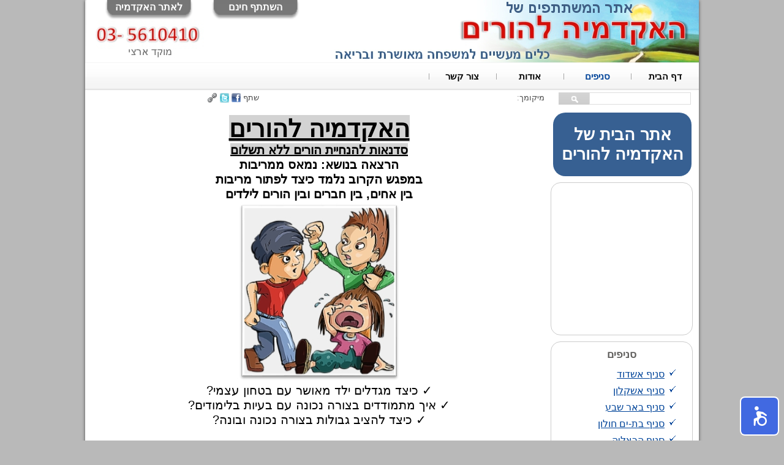

--- FILE ---
content_type: text/html; charset=utf-8
request_url: https://www.xn----zhcjccbh2ae1aoe9iwa.org.il/%D7%A1%D7%A0%D7%99%D7%A4%D7%99%D7%9D/%D7%94%D7%93%D7%A8%D7%9B%D7%AA-%D7%94%D7%95%D7%A8%D7%99%D7%9D-%D7%A8%D7%97%D7%95%D7%91%D7%95%D7%AA/%D7%9B%D7%99%D7%A6%D7%93-%D7%9C%D7%94%D7%A4%D7%A1%D7%99%D7%A7-%D7%9E%D7%A8%D7%99%D7%91%D7%95%D7%AA-%D7%91%D7%99%D7%9F-%D7%99%D7%9C%D7%93%D7%99%D7%9D-%D7%99%D7%95%D7%9D-%D7%93-3523-%D7%91%D7%A1%D7%A0%D7%99%D7%A3-%D7%A8%D7%97%D7%95%D7%91%D7%95%D7%AA/
body_size: 70791
content:


<!DOCTYPE html PUBLIC "-//W3C//DTD XHTML 1.0 Transitional//EN" "http://www.w3.org/TR/xhtml1/DTD/xhtml1-transitional.dtd">
<html xmlns:og="http://ogp.me/ns#" xmlns:fb="https://www.facebook.com/2008/fbml"
xmlns="http://www.w3.org/1999/xhtml">
<head id="Head1">
    <!--[if lt IE 9]>
   <script>
      document.createElement('header');
      document.createElement('nav');
      document.createElement('section');
      document.createElement('article');
      document.createElement('aside');
      document.createElement('sidebar');
      document.createElement('footer');
   </script>
<![endif]-->
    <meta id="metaFbAppID" property="fb:app_id" content="522727204470849" /><meta id="metaFbAdmin" property="fb:admins" content="557934171" /><meta id="metaogTitle" property="og:title" content="כיצד להפסיק מריבות בין ילדים? - יום דʹ 3.5.23 בסניף רחובות" /><meta id="metaogType" property="og:type" content="article" /><meta id="metaogUrl" property="og:url" content="http://www.xn----zhcjccbh2ae1aoe9iwa.org.il/%d7%a1%d7%a0%d7%99%d7%a4%d7%99%d7%9d/%d7%94%d7%93%d7%a8%d7%9b%d7%aa-%d7%94%d7%95%d7%a8%d7%99%d7%9d-%d7%a8%d7%97%d7%95%d7%91%d7%95%d7%aa/%d7%9b%d7%99%d7%a6%d7%93-%d7%9c%d7%94%d7%a4%d7%a1%d7%99%d7%a7-%d7%9e%d7%a8%d7%99%d7%91%d7%95%d7%aa-%d7%91%d7%99%d7%9f-%d7%99%d7%9c%d7%93%d7%99%d7%9d-%d7%99%d7%95%d7%9d-%d7%93-3523-%d7%91%d7%a1%d7%a0%d7%99%d7%a3-%d7%a8%d7%97%d7%95%d7%91%d7%95%d7%aa/" /><meta id="metaogImage" property="og:image" content="http://www.xn----zhcjccbh2ae1aoe9iwa.org.il/images/mtc/010520231150073868bdf98370-879d-4c44-9028-5edc721025d0Ful_.jpg" /><meta id="metaogDescription" property="og:description" content="  האקדמיה להורים, סדנאות להנחיית הורים ללא תשלום, הרצאה בנושא: נמאס ממריבות, במפגש הקרוב נלמד כיצד לפתור מריבות, בין אחים, בין חברים ובין הורים לילדים, ✓ כיצד מגדלים ילד מאושר עם בטחון..." /><meta id="metaDescription" name="description" content="  האקדמיה להורים, סדנאות להנחיית הורים ללא תשלום, הרצאה בנושא: נמאס ממריבות, במפגש הקרוב נלמד כיצד לפתור מריבות, בין אחים, בין חברים ובין הורים לילדים, ✓..." /><meta id="metaKeywords" name="keywords" content=",כיצד,להפסיק,מריבות,בין,ילדים?,-,יום,דʹ,3.5.23,בסניף,רחובות," /><meta name="SKYPE_TOOLBAR" content="SKYPE_TOOLBAR_PARSER_COMPATIBLE" /><link id="hFavicon" rel="SHORTCUT ICON" href="http://www.xn----zhcjccbh2ae1aoe9iwa.org.il/favicon.ico" type="image/x-icon" /><meta http-equiv="Content-Type" content="text/html; charset=utf-8" />
    <script src="//ajax.googleapis.com/ajax/libs/jquery/1.7.1/jquery.min.js" type="text/javascript"></script>
    <script src="//ajax.googleapis.com/ajax/libs/jqueryui/1.10.3/jquery-ui.min.js" type="text/javascript"></script>
    <script src="/js/jquery.cookie.js"></script>
    <link id="cssOren" href="/css/Oren.css" rel="stylesheet" type="text/css" /><link href="//ajax.googleapis.com/ajax/libs/jqueryui/1.10.3/themes/blitzer/jquery-ui.min.css" rel="stylesheet" type="text/css" />
    <script type="text/javascript" src="https://apis.google.com/js/plusone.js"></script>
    <script src="/js/OrenYoutube.js"></script>
    <script src="/js/StickyDiv.min.js" type="text/javascript"></script><style type="text/css">
	/* <![CDATA[ */
	#MenuTop img.icon { border-style:none;vertical-align:middle; }
	#MenuTop img.separator { border-style:none;display:block; }
	#MenuTop img.horizontal-separator { border-style:none;vertical-align:middle; }
	#MenuTop ul { list-style:none;margin:0;padding:0;width:auto; }
	#MenuTop ul.dynamic { z-index:1; }
	#MenuTop a { text-decoration:none;white-space:nowrap;display:block; }
	#MenuTop a.static { text-decoration:none;border-style:none;padding-left:0.15em;padding-right:0.15em; }
	#MenuTop a.dynamic { text-decoration:none;border-style:none; }
	#MenuTop a.static.selected { text-decoration:none;border-style:none; }
	#MenuTop a.dynamic.selected { text-decoration:none;border-style:none; }
	/* ]]> */
</style><title>
	כיצד להפסיק מריבות בין ילדים? - יום דʹ 3.5.23 בסניף רחובות
</title><style type="text/css">
	.MenuSide_0 { background-color:white;visibility:hidden;display:none;position:absolute;left:0px;top:0px; }
	.MenuSide_1 { text-decoration:none; }
	.MenuSide_2 {  }
	.MenuSide_3 { border-style:none; }
	.MenuSide_4 {  }
	.MenuSide_5 {  }
	.MenuSide_6 { border-style:none; }
	.MenuSide_7 {  }
	.MenuSide_8 {  }
	.MenuSide_9 { border-style:none; }
	.MenuSide_10 {  }
	.MenuSide_11 { border-style:none; }
	.MenuSide_12 {  }
	.MenuSide_13 { border-style:none; }
	.MenuSide_14 {  }

</style></head>
    <script type="text/javascript">
        var sCloseText = 'סגור';
        var sPageNum = 5080;
     
        function copyToClipboard(text) {
            window.prompt("לפניך קישור מקוצר לדף. העתק אותו על ידי Ctrl+C ולחץ Enter", text);
        }

        $(document).ready(function () {
            $('.Google img').click(function () {
                window.location.href = "/find/?q=" + encodeURIComponent(($('.Google input').val()));
            });
            $('.ShareLink').click(function(){
                copyToClipboard('http://parentsb.osher.org.il/5080');
            });
            $('.Google input').keydown(function (e) {
                if (e.which == 13) {
                    window.location.href = "/find/?q=" + encodeURIComponent(($('.Google input').val()));
                }
            });
            $("#infotabs").tabs();
            stickyDiv();
        });

    </script>
    <script>
  (function(i,s,o,g,r,a,m){i['GoogleAnalyticsObject']=r;i[r]=i[r]||function(){
  (i[r].q=i[r].q||[]).push(arguments)},i[r].l=1*new Date();a=s.createElement(o),
  m=s.getElementsByTagName(o)[0];a.async=1;a.src=g;m.parentNode.insertBefore(a,m)
  })(window,document,'script','//www.google-analytics.com/analytics.js','ga');

  ga('create', 'UA-31237020-10', 'auto');
  ga('send', 'pageview');
</script>
<script type="text/javascript" src="/js/OrenPop.js"></script>
    <script type="text/javascript">
$(document).ready(function () {
        MessageOnExit = "רגע!!!! \r\r כדאי להישאר \r\r יש לנו הודעה חשובה ומרגשת ! \r\r לוחצים 'הישאר בדף זה' (Stay on this page) \r\r\r\r ";
        var sUrl = window.location.href;
	sUrl = sUrl.replace("http://","").replace("https://","","");
        modaliframesrc = "https://osher.ravpage.co.il/matzmiach-sl1?page=" + sUrl  + "&ref=pop-out";
        modalTitle = "הורה מצמיח";
iframeWidth = 1000;
});
    </script>



<body>
    
    <link rel="Stylesheet" type="text/css" href="/csses/16-Bussiness.css" />
    
    
        <div id="fb-root" style="overflow: hidden; display: none;">
        </div>
        
            <script type="text/javascript">
                (function (d, s, id) {
                    var js, fjs = d.getElementsByTagName(s)[0];
                    if (d.getElementById(id)) return;
                    js = d.createElement(s); js.id = id;
                    js.src = "//connect.facebook.net/he_IL/all.js#xfbml=1&appId=522727204470849";
                    fjs.parentNode.insertBefore(js, fjs);
                } (document, 'script', 'facebook-jssdk'));
            </script>
        
        <!--<script src="/js/ui/jquery.bgiframe-2.1.2.js" type="text/javascript"></script>-->
        
        
    <form method="post" action="/סניפים/הדרכת-הורים-רחובות/כיצד-להפסיק-מריבות-בין-ילדים-יום-ד-3523-בסניף-רחובות/" id="form1">
<div class="aspNetHidden">
<input type="hidden" name="__EVENTTARGET" id="__EVENTTARGET" value="" />
<input type="hidden" name="__EVENTARGUMENT" id="__EVENTARGUMENT" value="" />
<input type="hidden" name="__VIEWSTATE" id="__VIEWSTATE" value="/[base64]/[base64]/[base64]/Xodeg15nXpNeZ150vHwIFDNeh16DXmdek15nXnR8JBQzXodeg15nXpNeZ150fCmcfCwUM16HXoNeZ16TXmdedHwxnHw0FDi/Xodeg15nXpNeZ150vFCsAEgVKMDowLDA6MSwwOjIsMDozLDA6NCwwOjUsMDo2LDA6NywwOjgsMDo5LDA6MTAsMDoxMSwwOjEyLDA6MTMsMDoxNCwwOjE1LDA6MTYUKwACFhAfAgUT16HXoNeZ16Mg15DXqdeT15XXkx8JBRPXodeg15nXoyDXkNep15PXldeTHw0FLy/Xodeg15nXpNeZ150v15TXk9eo15vXqi3XlNeV16jXmdedLdeQ16nXk9eV15MvHwsFE9eh16DXmdejINeQ16nXk9eV15MfBmcfCmcfCAUvL9eh16DXmdek15nXnS/XlNeT16jXm9eqLdeU15XXqNeZ150t15DXqdeT15XXky8fB2dkFCsAAhYQHwIFFdeh16DXmdejINeQ16nXp9ec15XXnx8JBRXXodeg15nXoyDXkNep16fXnNeV158fDQUxL9eh16DXmdek15nXnS/XlNeT16jXm9eqLdeU15XXqNeZ150t15DXqden15zXldefLx8LBRXXodeg15nXoyDXkNep16fXnNeV158fBmcfCmcfCAUxL9eh16DXmdek15nXnS/XlNeT16jXm9eqLdeU15XXqNeZ150t15DXqden15zXldefLx8HZ2QUKwACFhAfAgUW16HXoNeZ16Mg15HXkNeoINep15HXoh8JBRbXodeg15nXoyDXkdeQ16gg16nXkdeiHw0FMi/Xodeg15nXpNeZ150v15TXk9eo15vXqi3XlNeV16jXmdedLdeR15DXqC3XqdeR16IvHwsFFteh16DXmdejINeR15DXqCDXqdeR16IfBmcfCmcfCAUyL9eh16DXmdek15nXnS/XlNeT16jXm9eqLdeU15XXqNeZ150t15HXkNeoLdep15HXoi8fB2dkFCsAAhYQHwIFHdeh16DXmdejINeR16ot15nXnSDXl9eV15zXldefHwkFHdeh16DXmdejINeR16ot15nXnSDXl9eV15zXldefHw0FLi/Xodeg15nXpNeZ150v15TXk9eo15vXqi3XlNeV16jXmdedLdeR16ot15nXnS8fCwUd16HXoNeZ16Mg15HXqi3XmdedINeX15XXnNeV158fBmcfCmcfCAUuL9eh16DXmdek15nXnS/[base64]/[base64]/[base64]/[base64]/XlNeT16jXm9eqLdeU15XXqNeZ150t16DXpteo16ovHwdnZBQrAAIWEB8CBRPXodeg15nXoyDXoNeq16DXmdeUHwkFE9eh16DXmdejINeg16rXoNeZ15QfDQUvL9eh16DXmdek15nXnS/[base64]/XlNeT16jXm9eqLdeU15XXqNeZ150t16TXqteXLdeq16fXldeV15QvHwsFGteh16DXmdejINek16rXly3Xqten15XXldeUHwZnHwpnHwgFNi/Xodeg15nXpNeZ150v15TXk9eo15vXqi3XlNeV16jXmdedLdek16rXly3Xqten15XXldeULx8HZ2QUKwACFhAfAgUc16HXoNeZ16Mg16fXqNeZ15nXqi3XkNeV16DXlR8JBRzXodeg15nXoyDXp9eo15nXmdeqLdeQ15XXoNeVHw0FOC/Xodeg15nXpNeZ150v15TXk9eo15vXqi3XlNeV16jXmdedLden16jXmdeZ16ot15DXldeg15UvHwsFHNeh16DXmdejINen16jXmdeZ16ot15DXldeg15UfBmcfCmcfCAU4L9eh16DXmdek15nXnS/XlNeT16jXm9eqLdeU15XXqNeZ150t16fXqNeZ15nXqi3XkNeV16DXlS8fB2dkFCsAAhYQHwIFFdeh16DXmdejINeo15fXldeR15XXqh8JBRXXodeg15nXoyDXqNeX15XXkdeV16ofDQUxL9eh16DXmdek15nXnS/XlNeT16jXm9eqLdeU15XXqNeZ150t16jXl9eV15HXldeqLx8LBRXXodeg15nXoyDXqNeX15XXkdeV16ofBmcfCmcfCAUxL9eh16DXmdek15nXnS/XlNeT16jXm9eqLdeU15XXqNeZ150t16jXl9eV15HXldeqLx8HZ2QUKwACFhAfAgUW16HXoNeZ16Mg16jXnteqLdeZ16nXmR8JBRbXodeg15nXoyDXqNee16ot15nXqdeZHw0FMi/Xodeg15nXpNeZ150v15TXk9eo15vXqi3XlNeV16jXmdedLdeo157Xqi3Xmdep15kvHwsFFteh16DXmdejINeo157Xqi3Xmdep15kfBmcfCmcfCAUyL9eh16DXmdek15nXnS/[base64]/Xodeg15nXpNeZ150v15TXk9eo15vXqi3XlNeV16jXmdedLdeq15wt15DXkdeZ15EvHwdnZBQrAAIWEB8CBR7Xodeg15nXoyDXqNeQ16nXldefINec16bXmdeV158fCQUe16HXoNeZ16Mg16jXkNep15XXnyDXnNem15nXldefHw0FOi/Xodeg15nXpNeZ150v15TXk9eo15vXqi3XlNeV16jXmdedLdeo15DXqdeV158t15zXpteZ15XXny8fCwUe16HXoNeZ16Mg16jXkNep15XXnyDXnNem15nXldefHwZnHwpnHwgFOi/Xodeg15nXpNeZ150v15TXk9eo15vXqi3XlNeV16jXmdedLdeo15DXqdeV158t15zXpteZ15XXny8fB2dkFCsAAhYQHwIFFdeh16DXmdejINeU15TXoNeU15zXlB8JBRXXodeg15nXoyDXlNeU16DXlNec15QfDQU4L9eh16DXmdek15nXnS/XlNeT16jXm9eqLdeU15XXqNeZ150t16HXoNeZ16Mt15TXlNeg15zXlC8fCwUV16HXoNeZ16Mg15TXlNeg15TXnNeUHwZnHwpnHwgFOC/[base64]/Xodeg15nXpNeZ150v15TXk9eo15vXqi3XlNeV16jXmdedLdeQ16nXk9eV15MvHwsFE9eh16DXmdejINeQ16nXk9eV15MfBmcfCmcfCAUvL9eh16DXmdek15nXnS/XlNeT16jXm9eqLdeU15XXqNeZ150t15DXqdeT15XXky8fB2dkFCsAAhYQHwIFFdeh16DXmdejINeQ16nXp9ec15XXnx8JBRXXodeg15nXoyDXkNep16fXnNeV158fDQUxL9eh16DXmdek15nXnS/XlNeT16jXm9eqLdeU15XXqNeZ150t15DXqden15zXldefLx8LBRXXodeg15nXoyDXkNep16fXnNeV158fBmcfCmcfCAUxL9eh16DXmdek15nXnS/XlNeT16jXm9eqLdeU15XXqNeZ150t15DXqden15zXldefLx8HZ2QUKwACFhAfAgUW16HXoNeZ16Mg15HXkNeoINep15HXoh8JBRbXodeg15nXoyDXkdeQ16gg16nXkdeiHw0FMi/Xodeg15nXpNeZ150v15TXk9eo15vXqi3XlNeV16jXmdedLdeR15DXqC3XqdeR16IvHwsFFteh16DXmdejINeR15DXqCDXqdeR16IfBmcfCmcfCAUyL9eh16DXmdek15nXnS/XlNeT16jXm9eqLdeU15XXqNeZ150t15HXkNeoLdep15HXoi8fB2dkFCsAAhYQHwIFHdeh16DXmdejINeR16ot15nXnSDXl9eV15zXldefHwkFHdeh16DXmdejINeR16ot15nXnSDXl9eV15zXldefHw0FLi/Xodeg15nXpNeZ150v15TXk9eo15vXqi3XlNeV16jXmdedLdeR16ot15nXnS8fCwUd16HXoNeZ16Mg15HXqi3XmdedINeX15XXnNeV158fBmcfCmcfCAUuL9eh16DXmdek15nXnS/[base64]/[base64]/[base64]/[base64]/XlNeT16jXm9eqLdeU15XXqNeZ150t16DXpteo16ovHwdnZBQrAAIWEB8CBRPXodeg15nXoyDXoNeq16DXmdeUHwkFE9eh16DXmdejINeg16rXoNeZ15QfDQUvL9eh16DXmdek15nXnS/[base64]/XlNeT16jXm9eqLdeU15XXqNeZ150t16TXqteXLdeq16fXldeV15QvHwsFGteh16DXmdejINek16rXly3Xqten15XXldeUHwZnHwpnHwgFNi/Xodeg15nXpNeZ150v15TXk9eo15vXqi3XlNeV16jXmdedLdek16rXly3Xqten15XXldeULx8HZ2QUKwACFhAfAgUc16HXoNeZ16Mg16fXqNeZ15nXqi3XkNeV16DXlR8JBRzXodeg15nXoyDXp9eo15nXmdeqLdeQ15XXoNeVHw0FOC/Xodeg15nXpNeZ150v15TXk9eo15vXqi3XlNeV16jXmdedLden16jXmdeZ16ot15DXldeg15UvHwsFHNeh16DXmdejINen16jXmdeZ16ot15DXldeg15UfBmcfCmcfCAU4L9eh16DXmdek15nXnS/XlNeT16jXm9eqLdeU15XXqNeZ150t16fXqNeZ15nXqi3XkNeV16DXlS8fB2dkFCsAAhYQHwIFFdeh16DXmdejINeo15fXldeR15XXqh8JBRXXodeg15nXoyDXqNeX15XXkdeV16ofDQUxL9eh16DXmdek15nXnS/XlNeT16jXm9eqLdeU15XXqNeZ150t16jXl9eV15HXldeqLx8LBRXXodeg15nXoyDXqNeX15XXkdeV16ofBmcfCmcfCAUxL9eh16DXmdek15nXnS/XlNeT16jXm9eqLdeU15XXqNeZ150t16jXl9eV15HXldeqLx8HZ2QUKwACFhAfAgUW16HXoNeZ16Mg16jXnteqLdeZ16nXmR8JBRbXodeg15nXoyDXqNee16ot15nXqdeZHw0FMi/Xodeg15nXpNeZ150v15TXk9eo15vXqi3XlNeV16jXmdedLdeo157Xqi3Xmdep15kvHwsFFteh16DXmdejINeo157Xqi3Xmdep15kfBmcfCmcfCAUyL9eh16DXmdek15nXnS/[base64]/Xodeg15nXpNeZ150v15TXk9eo15vXqi3XlNeV16jXmdedLdeq15wt15DXkdeZ15EvHwdnZBQrAAIWEB8CBR7Xodeg15nXoyDXqNeQ16nXldefINec16bXmdeV158fCQUe16HXoNeZ16Mg16jXkNep15XXnyDXnNem15nXldefHw0FOi/Xodeg15nXpNeZ150v15TXk9eo15vXqi3XlNeV16jXmdedLdeo15DXqdeV158t15zXpteZ15XXny8fCwUe16HXoNeZ16Mg16jXkNep15XXnyDXnNem15nXldefHwZnHwpnHwgFOi/Xodeg15nXpNeZ150v15TXk9eo15vXqi3XlNeV16jXmdedLdeo15DXqdeV158t15zXpteZ15XXny8fB2dkFCsAAhYQHwIFFdeh16DXmdejINeU15TXoNeU15zXlB8JBRXXodeg15nXoyDXlNeU16DXlNec15QfDQU4L9eh16DXmdek15nXnS/XlNeT16jXm9eqLdeU15XXqNeZ150t16HXoNeZ16Mt15TXlNeg15zXlC8fCwUV16HXoNeZ16Mg15TXlNeg15TXnNeUHwZnHwpnHwgFOC/[base64]/[base64]/dIdK3Z22CmdHPqOXwDA==" />
</div>

<script type="text/javascript">
//<![CDATA[
var theForm = document.forms['form1'];
if (!theForm) {
    theForm = document.form1;
}
function __doPostBack(eventTarget, eventArgument) {
    if (!theForm.onsubmit || (theForm.onsubmit() != false)) {
        theForm.__EVENTTARGET.value = eventTarget;
        theForm.__EVENTARGUMENT.value = eventArgument;
        theForm.submit();
    }
}
//]]>
</script>


<script src="/WebResource.axd?d=35idMo_ol1Tp-ulkg-9BfdoDsE6PqIB4LexRJ3So-f0fJx5apbCoyA4sB15Zf737zh4_XbcpdNzfFDrSU195jHuwj6g1&amp;t=638286173964787378" type="text/javascript"></script>


<script src="/WebResource.axd?d=xAzCUpPe0XSP4XX6f-DF-ccdOAZMYFaeVfH6WMfELD3EnS2AfSQTq4tZogySXIqFhu2SNMFBY_xWtQy8oxPVbG-mbq_DjaD1bDH3O_NI7GTRNoJL0&amp;t=638286173964787378" type="text/javascript"></script>
<script src="/WebResource.axd?d=8aTuRoC8PrCA0SVNj58BVJhwV7Y0F6AmRIv7cOj3eEObeFF3RiZcm95OzNXuwlylbbGgJpi6VNofl_GxakJDrLD-LBo1&amp;t=638286173964787378" type="text/javascript"></script>
<div class="aspNetHidden">

	<input type="hidden" name="__VIEWSTATEGENERATOR" id="__VIEWSTATEGENERATOR" value="CA0B0334" />
	<input type="hidden" name="__EVENTVALIDATION" id="__EVENTVALIDATION" value="/wEdAAKvgMiqr3bf+holcIitmaykE/PEPEcS1XpLnimC+bZO55VNZDzG91m+6QhRNThVyfKxyRS0" />
</div>
        
        
        <div id="divTabs" class="TabsDiv">
            <div class="Centerize">
                <div class="Tabs">
                    
                    <div class="Tab"><a href="http://www.האקדמיהלהורים.org.il/">לאתר האקדמיה</a></div><div class="Tab"><a href="http://www.xn--4dbgbcagzdyne0iua.org.il/%D7%94%D7%93%D7%A8%D7%9B%D7%AA-%D7%94%D7%95%D7%A8%D7%99%D7%9D/">השתתף חינם</a></div>
                </div>
            </div>
        </div>
        <div class="BgLayer1">
            &nbsp;
        </div>
        <div class="BgLayer2">
            &nbsp;
        </div>
        
            <div class="Site">
                <div id="divHeader" class="Header">
                    <header>
                     <a href="/">
<img src="/images/intext/האקדמיהלהורים.jpg" alt="האקדמיה-להורים-משתתפים" title="האקדמיה-להורים-משתתפים" border="0">
</a>
                </header>
                </div><div id="divMenuTopBar" class="MenuTopBar" dir="rtl">
                    <nav>
                    <div class="Padding">
                        <div id="MenuTopBar" style="display: block;">

                                    <a href="#MenuTop_SkipLink"><img alt="Skip Navigation Links" src="/WebResource.axd?d=KrERWVekD72t6ISaJg90CxmiOvUJMfs9dSRX_AtEhLK4GhiIxY9T8JXhVIjXFXxtF54IXx2KaRbgUs0kKZPtMhwD9wI1&amp;t=638286173964787378" width="0" height="0" style="border-width:0px;" /></a><div class="Menu" id="MenuTop">
	<ul class="level1 StaticMenuStyle">
		<li><a title="דף הבית" class="level1 StaticMenuItem" href="/">דף הבית</a></li><li><a title="סניפים" class="level2 StaticMenuItem selected" href="/%d7%a1%d7%a0%d7%99%d7%a4%d7%99%d7%9d/">סניפים</a><ul class="level3 DynamicMenuStyle">
			<li><a title="סניף אשדוד" class="level3 DynamicMenuItem" href="/%d7%a1%d7%a0%d7%99%d7%a4%d7%99%d7%9d/%d7%94%d7%93%d7%a8%d7%9b%d7%aa-%d7%94%d7%95%d7%a8%d7%99%d7%9d-%d7%90%d7%a9%d7%93%d7%95%d7%93/">סניף אשדוד</a></li><li><a title="סניף אשקלון" class="level3 DynamicMenuItem" href="/%d7%a1%d7%a0%d7%99%d7%a4%d7%99%d7%9d/%d7%94%d7%93%d7%a8%d7%9b%d7%aa-%d7%94%d7%95%d7%a8%d7%99%d7%9d-%d7%90%d7%a9%d7%a7%d7%9c%d7%95%d7%9f/">סניף אשקלון</a></li><li><a title="סניף באר שבע" class="level3 DynamicMenuItem" href="/%d7%a1%d7%a0%d7%99%d7%a4%d7%99%d7%9d/%d7%94%d7%93%d7%a8%d7%9b%d7%aa-%d7%94%d7%95%d7%a8%d7%99%d7%9d-%d7%91%d7%90%d7%a8-%d7%a9%d7%91%d7%a2/">סניף באר שבע</a></li><li><a title="סניף בת-ים חולון" class="level3 DynamicMenuItem" href="/%d7%a1%d7%a0%d7%99%d7%a4%d7%99%d7%9d/%d7%94%d7%93%d7%a8%d7%9b%d7%aa-%d7%94%d7%95%d7%a8%d7%99%d7%9d-%d7%91%d7%aa-%d7%99%d7%9d/">סניף בת-ים חולון</a></li><li><a title="סניף הרצליה" class="level3 DynamicMenuItem" href="/%d7%a1%d7%a0%d7%99%d7%a4%d7%99%d7%9d/%d7%94%d7%93%d7%a8%d7%9b%d7%aa-%d7%94%d7%95%d7%a8%d7%99%d7%9d-%d7%94%d7%a8%d7%a6%d7%9c%d7%99%d7%94/">סניף הרצליה</a></li><li><a title="סניף חדרה" class="level3 DynamicMenuItem" href="/%d7%a1%d7%a0%d7%99%d7%a4%d7%99%d7%9d/%d7%94%d7%93%d7%a8%d7%9b%d7%aa-%d7%94%d7%95%d7%a8%d7%99%d7%9d-%d7%97%d7%93%d7%a8%d7%94/">סניף חדרה</a></li><li><a title="סניף חיפה והקריות" class="level3 DynamicMenuItem" href="/%d7%a1%d7%a0%d7%99%d7%a4%d7%99%d7%9d/%d7%94%d7%93%d7%a8%d7%9b%d7%aa-%d7%94%d7%95%d7%a8%d7%99%d7%9d-%d7%97%d7%99%d7%a4%d7%94-%d7%95%d7%94%d7%a7%d7%a8%d7%99%d7%95%d7%aa/">סניף חיפה והקריות</a></li><li><a title="סניף ירושלים" class="level3 DynamicMenuItem" href="/%d7%a1%d7%a0%d7%99%d7%a4%d7%99%d7%9d/%d7%94%d7%93%d7%a8%d7%9b%d7%aa-%d7%94%d7%95%d7%a8%d7%99%d7%9d-%d7%99%d7%a8%d7%95%d7%a9%d7%9c%d7%99%d7%9d/">סניף ירושלים</a></li><li><a title="סניף נצרת" class="level3 DynamicMenuItem" href="/%d7%a1%d7%a0%d7%99%d7%a4%d7%99%d7%9d/%d7%94%d7%93%d7%a8%d7%9b%d7%aa-%d7%94%d7%95%d7%a8%d7%99%d7%9d-%d7%a0%d7%a6%d7%a8%d7%aa/">סניף נצרת</a></li><li><a title="סניף נתניה" class="level3 DynamicMenuItem" href="/%d7%a1%d7%a0%d7%99%d7%a4%d7%99%d7%9d/%d7%94%d7%93%d7%a8%d7%9b%d7%aa-%d7%94%d7%95%d7%a8%d7%99%d7%9d-%d7%a0%d7%aa%d7%a0%d7%99%d7%94/">סניף נתניה</a></li><li><a title="סניף פתח-תקווה" class="level3 DynamicMenuItem" href="/%d7%a1%d7%a0%d7%99%d7%a4%d7%99%d7%9d/%d7%94%d7%93%d7%a8%d7%9b%d7%aa-%d7%94%d7%95%d7%a8%d7%99%d7%9d-%d7%a4%d7%aa%d7%97-%d7%aa%d7%a7%d7%95%d7%95%d7%94/">סניף פתח-תקווה</a></li><li><a title="סניף קריית-אונו" class="level3 DynamicMenuItem" href="/%d7%a1%d7%a0%d7%99%d7%a4%d7%99%d7%9d/%d7%94%d7%93%d7%a8%d7%9b%d7%aa-%d7%94%d7%95%d7%a8%d7%99%d7%9d-%d7%a7%d7%a8%d7%99%d7%99%d7%aa-%d7%90%d7%95%d7%a0%d7%95/">סניף קריית-אונו</a></li><li><a title="סניף רחובות" class="level3 DynamicMenuItem" href="/%d7%a1%d7%a0%d7%99%d7%a4%d7%99%d7%9d/%d7%94%d7%93%d7%a8%d7%9b%d7%aa-%d7%94%d7%95%d7%a8%d7%99%d7%9d-%d7%a8%d7%97%d7%95%d7%91%d7%95%d7%aa/">סניף רחובות</a></li><li><a title="סניף רמת-ישי" class="level3 DynamicMenuItem" href="/%d7%a1%d7%a0%d7%99%d7%a4%d7%99%d7%9d/%d7%94%d7%93%d7%a8%d7%9b%d7%aa-%d7%94%d7%95%d7%a8%d7%99%d7%9d-%d7%a8%d7%9e%d7%aa-%d7%99%d7%a9%d7%99/">סניף רמת-ישי</a></li><li><a title="סניף תל-אביב" class="level3 DynamicMenuItem" href="/%d7%a1%d7%a0%d7%99%d7%a4%d7%99%d7%9d/%d7%94%d7%93%d7%a8%d7%9b%d7%aa-%d7%94%d7%95%d7%a8%d7%99%d7%9d-%d7%aa%d7%9c-%d7%90%d7%91%d7%99%d7%91/">סניף תל-אביב</a></li><li><a title="סניף ראשון לציון" class="level3 DynamicMenuItem" href="/%d7%a1%d7%a0%d7%99%d7%a4%d7%99%d7%9d/%d7%94%d7%93%d7%a8%d7%9b%d7%aa-%d7%94%d7%95%d7%a8%d7%99%d7%9d-%d7%a8%d7%90%d7%a9%d7%95%d7%9f-%d7%9c%d7%a6%d7%99%d7%95%d7%9f/">סניף ראשון לציון</a></li><li><a title="סניף ההנהלה" class="level3 DynamicMenuItem" href="/%d7%a1%d7%a0%d7%99%d7%a4%d7%99%d7%9d/%d7%94%d7%93%d7%a8%d7%9b%d7%aa-%d7%94%d7%95%d7%a8%d7%99%d7%9d-%d7%a1%d7%a0%d7%99%d7%a3-%d7%94%d7%94%d7%a0%d7%9c%d7%94/">סניף ההנהלה</a></li>
		</ul></li><li><a title="אודות" class="level2 StaticMenuItem" href="/%d7%90%d7%95%d7%93%d7%95%d7%aa/">אודות</a></li><li><a title="צור קשר" class="level2 StaticMenuItem" href="/%d7%a6%d7%95%d7%a8-%d7%a7%d7%a9%d7%a8/">צור קשר</a></li>
	</ul>
</div><a id="MenuTop_SkipLink"></a>

                            
                        </div>
                    </div>
                </nav>
                    <script type="text/javascript">
                        function showMenu(display) {
                            document.getElementById("MenuTopBar").style.display = display;
                        }
                        showMenu("none");
                        setTimeout("showMenu('block')", 900);

                    </script>
                </div><div id="divTopNavigationShareBar" class="BreadShare">
                    <div class="Padding">
                        <div id="hDivLike" class="FacebookLike">
                            <iframe src="http://www.facebook.com/plugins/like.php?app_id=522727204470849&amp;locale=en_US&amp;href=http://www.xn----zhcjccbh2ae1aoe9iwa.org.il/%d7%a1%d7%a0%d7%99%d7%a4%d7%99%d7%9d/%d7%94%d7%93%d7%a8%d7%9b%d7%aa-%d7%94%d7%95%d7%a8%d7%99%d7%9d-%d7%a8%d7%97%d7%95%d7%91%d7%95%d7%aa/%d7%9b%d7%99%d7%a6%d7%93-%d7%9c%d7%94%d7%a4%d7%a1%d7%99%d7%a7-%d7%9e%d7%a8%d7%99%d7%91%d7%95%d7%aa-%d7%91%d7%99%d7%9f-%d7%99%d7%9c%d7%93%d7%99%d7%9d-%d7%99%d7%95%d7%9d-%d7%93-3523-%d7%91%d7%a1%d7%a0%d7%99%d7%a3-%d7%a8%d7%97%d7%95%d7%91%d7%95%d7%aa/&amp;send=false&amp;layout=button_count&amp;width=450&amp;show_faces=false&amp;action=like&amp;colorscheme=light&amp;font=arial&amp;height=21"
                                scrolling="no" frameborder="0" allowtransparency="true"></iframe>
                        </div>
                        <div class="GooglePlus" style="direction: ltr;">
                            <g:plusone size="medium" class="gplusone"></g:plusone>
                        </div>
                        <div class="ShareButtons">
                            <span class="textColor4">
                                שתף</span> <a target="_blank" href="http://www.facebook.com/sharer.php?u=http://parentsb.osher.org.il/5080&t=כיצד להפסיק מריבות בין ילדים? - יום דʹ 3.5.23 בסניף רחובות"
                                    title="שתף עם החברים בפייסבוק את 'כיצד להפסיק מריבות בין ילדים? - יום דʹ 3.5.23 בסניף רחובות'">
                                    <img src="http://www.האקדמיה-להורים.org.il/css/images/FacebookShaer.gif" border="0" alt="שתף עם החברים בפייסבוק את 'כיצד להפסיק מריבות בין ילדים? - יום דʹ 3.5.23 בסניף רחובות" /></a>
                            <a href="http://twitter.com/home?status=Currently reading " title="שתף עם החברים בטוויטר את 'כיצד להפסיק מריבות בין ילדים? - יום דʹ 3.5.23 בסניף רחובות"
                                target="_blank">
                                <img src="http://www.האקדמיה-להורים.org.il/css/images/TwitterShare.jpg" border="0" alt="שתף עם החברים בטוויטר את 'כיצד להפסיק מריבות בין ילדים? - יום דʹ 3.5.23 בסניף רחובות" /></a>
                            <img src="http://www.האקדמיה-להורים.org.il/css/images/link-icon.png" class="ShareLink" />
                        </div>
                        <div class="Google">
                            <input type="text" /><img src="/css/images/Search.jpg" alt="חפש"
                                title="חפש" />
                        </div>
                        <div class="Navigation">
                            <span class="textColor4">
                                מיקומך</span>:
                        <span id="SiteMapPath1"><a href="#SiteMapPath1_SkipLink"><img alt="Skip Navigation Links" src="/WebResource.axd?d=KrERWVekD72t6ISaJg90CxmiOvUJMfs9dSRX_AtEhLK4GhiIxY9T8JXhVIjXFXxtF54IXx2KaRbgUs0kKZPtMhwD9wI1&amp;t=638286173964787378" width="0" height="0" style="border-width:0px;" /></a><a id="SiteMapPath1_SkipLink"></a></span>
                            <span id="lblNotOnSiteMap"></span>
                        </div>
                    </div>
                </div>
                <div class="Middle">
                    <div id="divSideBar" class="SideBarDiv">
                        <sidebar>
                        <style>
.SideLinkBanner { display: inline-block; color: #ffffff; background-color: #376092; width: 226px; text-align:center;padding-top:20px;padding-bottom:20px;text-decoration: none; font-size: 20pt; font-weight:bold; border-radius:20px; margin-bottom:10px;margin-right: 2px;}
</style>
<a href="https://www.האקדמיהלהורים.org.il/" class="SideLinkBanner">
אתר הבית של האקדמיה להורים</a>


<div class="SideMenuNew">
<iframe style="border: currentColor; width: 216px; height: 228px; overflow: hidden;" src="//www.facebook.com/plugins/likebox.php?href=https%3A%2F%2Fwww.facebook.com%2Fthe-parents-academy&amp;width=216&amp;height=228&amp;show_faces=true&amp;colorscheme=light&amp;stream=false&amp;show_border=false&amp;header=false&amp;appId=456737377734911" frameborder="0" allowtransparency="true" scrolling="no"></iframe>
</div>
<div dir="rtl" class="SideMenuNew">
                        
                            <nav>
                                <div class="DivSideMenuTitle">
                                    <a href="/סניפים/" title="סניפים">
                                        סניפים</a>
                                </div>
                                <div class="DivSideMenuControl" dir="rtl">
                                    <!-- TBF - rendering table now -->
                                    <a href="#MenuSide_SkipLink"><img alt="Skip Navigation Links" src="/WebResource.axd?d=KrERWVekD72t6ISaJg90CxmiOvUJMfs9dSRX_AtEhLK4GhiIxY9T8JXhVIjXFXxtF54IXx2KaRbgUs0kKZPtMhwD9wI1&amp;t=638286173964787378" width="0" height="0" style="border-width:0px;" /></a><table id="MenuSide" class="StaticMenuStyle MenuSide_5 MenuSide_2" cellpadding="0" cellspacing="0" border="0">
	<tr onmouseover="Menu_HoverStatic(this)" onmouseout="Menu_Unhover(this)" onkeyup="Menu_Key(event)" title="סניף אשדוד" id="MenuSiden0">
		<td><table class="StaticMenuItemuStyle MenuSide_4" cellpadding="0" cellspacing="0" border="0" width="100%">
			<tr>
				<td style="white-space:nowrap;width:100%;"><a class="MenuSide_1 StaticMenuItemuStyle MenuSide_3" href="/%d7%a1%d7%a0%d7%99%d7%a4%d7%99%d7%9d/%d7%94%d7%93%d7%a8%d7%9b%d7%aa-%d7%94%d7%95%d7%a8%d7%99%d7%9d-%d7%90%d7%a9%d7%93%d7%95%d7%93/" style="border-style:none;font-size:1em;">סניף אשדוד</a></td>
			</tr>
		</table></td>
	</tr><tr onmouseover="Menu_HoverStatic(this)" onmouseout="Menu_Unhover(this)" onkeyup="Menu_Key(event)" title="סניף אשקלון" id="MenuSiden1">
		<td><table class="StaticMenuItemuStyle MenuSide_4" cellpadding="0" cellspacing="0" border="0" width="100%">
			<tr>
				<td style="white-space:nowrap;width:100%;"><a class="MenuSide_1 StaticMenuItemuStyle MenuSide_3" href="/%d7%a1%d7%a0%d7%99%d7%a4%d7%99%d7%9d/%d7%94%d7%93%d7%a8%d7%9b%d7%aa-%d7%94%d7%95%d7%a8%d7%99%d7%9d-%d7%90%d7%a9%d7%a7%d7%9c%d7%95%d7%9f/" style="border-style:none;font-size:1em;">סניף אשקלון</a></td>
			</tr>
		</table></td>
	</tr><tr onmouseover="Menu_HoverStatic(this)" onmouseout="Menu_Unhover(this)" onkeyup="Menu_Key(event)" title="סניף באר שבע" id="MenuSiden2">
		<td><table class="StaticMenuItemuStyle MenuSide_4" cellpadding="0" cellspacing="0" border="0" width="100%">
			<tr>
				<td style="white-space:nowrap;width:100%;"><a class="MenuSide_1 StaticMenuItemuStyle MenuSide_3" href="/%d7%a1%d7%a0%d7%99%d7%a4%d7%99%d7%9d/%d7%94%d7%93%d7%a8%d7%9b%d7%aa-%d7%94%d7%95%d7%a8%d7%99%d7%9d-%d7%91%d7%90%d7%a8-%d7%a9%d7%91%d7%a2/" style="border-style:none;font-size:1em;">סניף באר שבע</a></td>
			</tr>
		</table></td>
	</tr><tr onmouseover="Menu_HoverStatic(this)" onmouseout="Menu_Unhover(this)" onkeyup="Menu_Key(event)" title="סניף בת-ים חולון" id="MenuSiden3">
		<td><table class="StaticMenuItemuStyle MenuSide_4" cellpadding="0" cellspacing="0" border="0" width="100%">
			<tr>
				<td style="white-space:nowrap;width:100%;"><a class="MenuSide_1 StaticMenuItemuStyle MenuSide_3" href="/%d7%a1%d7%a0%d7%99%d7%a4%d7%99%d7%9d/%d7%94%d7%93%d7%a8%d7%9b%d7%aa-%d7%94%d7%95%d7%a8%d7%99%d7%9d-%d7%91%d7%aa-%d7%99%d7%9d/" style="border-style:none;font-size:1em;">סניף בת-ים חולון</a></td>
			</tr>
		</table></td>
	</tr><tr onmouseover="Menu_HoverStatic(this)" onmouseout="Menu_Unhover(this)" onkeyup="Menu_Key(event)" title="סניף הרצליה" id="MenuSiden4">
		<td><table class="StaticMenuItemuStyle MenuSide_4" cellpadding="0" cellspacing="0" border="0" width="100%">
			<tr>
				<td style="white-space:nowrap;width:100%;"><a class="MenuSide_1 StaticMenuItemuStyle MenuSide_3" href="/%d7%a1%d7%a0%d7%99%d7%a4%d7%99%d7%9d/%d7%94%d7%93%d7%a8%d7%9b%d7%aa-%d7%94%d7%95%d7%a8%d7%99%d7%9d-%d7%94%d7%a8%d7%a6%d7%9c%d7%99%d7%94/" style="border-style:none;font-size:1em;">סניף הרצליה</a></td>
			</tr>
		</table></td>
	</tr><tr onmouseover="Menu_HoverStatic(this)" onmouseout="Menu_Unhover(this)" onkeyup="Menu_Key(event)" title="סניף חדרה" id="MenuSiden5">
		<td><table class="StaticMenuItemuStyle MenuSide_4" cellpadding="0" cellspacing="0" border="0" width="100%">
			<tr>
				<td style="white-space:nowrap;width:100%;"><a class="MenuSide_1 StaticMenuItemuStyle MenuSide_3" href="/%d7%a1%d7%a0%d7%99%d7%a4%d7%99%d7%9d/%d7%94%d7%93%d7%a8%d7%9b%d7%aa-%d7%94%d7%95%d7%a8%d7%99%d7%9d-%d7%97%d7%93%d7%a8%d7%94/" style="border-style:none;font-size:1em;">סניף חדרה</a></td>
			</tr>
		</table></td>
	</tr><tr onmouseover="Menu_HoverStatic(this)" onmouseout="Menu_Unhover(this)" onkeyup="Menu_Key(event)" title="סניף חיפה והקריות" id="MenuSiden6">
		<td><table class="StaticMenuItemuStyle MenuSide_4" cellpadding="0" cellspacing="0" border="0" width="100%">
			<tr>
				<td style="white-space:nowrap;width:100%;"><a class="MenuSide_1 StaticMenuItemuStyle MenuSide_3" href="/%d7%a1%d7%a0%d7%99%d7%a4%d7%99%d7%9d/%d7%94%d7%93%d7%a8%d7%9b%d7%aa-%d7%94%d7%95%d7%a8%d7%99%d7%9d-%d7%97%d7%99%d7%a4%d7%94-%d7%95%d7%94%d7%a7%d7%a8%d7%99%d7%95%d7%aa/" style="border-style:none;font-size:1em;">סניף חיפה והקריות</a></td>
			</tr>
		</table></td>
	</tr><tr onmouseover="Menu_HoverStatic(this)" onmouseout="Menu_Unhover(this)" onkeyup="Menu_Key(event)" title="סניף ירושלים" id="MenuSiden7">
		<td><table class="StaticMenuItemuStyle MenuSide_4" cellpadding="0" cellspacing="0" border="0" width="100%">
			<tr>
				<td style="white-space:nowrap;width:100%;"><a class="MenuSide_1 StaticMenuItemuStyle MenuSide_3" href="/%d7%a1%d7%a0%d7%99%d7%a4%d7%99%d7%9d/%d7%94%d7%93%d7%a8%d7%9b%d7%aa-%d7%94%d7%95%d7%a8%d7%99%d7%9d-%d7%99%d7%a8%d7%95%d7%a9%d7%9c%d7%99%d7%9d/" style="border-style:none;font-size:1em;">סניף ירושלים</a></td>
			</tr>
		</table></td>
	</tr><tr onmouseover="Menu_HoverStatic(this)" onmouseout="Menu_Unhover(this)" onkeyup="Menu_Key(event)" title="סניף נצרת" id="MenuSiden8">
		<td><table class="StaticMenuItemuStyle MenuSide_4" cellpadding="0" cellspacing="0" border="0" width="100%">
			<tr>
				<td style="white-space:nowrap;width:100%;"><a class="MenuSide_1 StaticMenuItemuStyle MenuSide_3" href="/%d7%a1%d7%a0%d7%99%d7%a4%d7%99%d7%9d/%d7%94%d7%93%d7%a8%d7%9b%d7%aa-%d7%94%d7%95%d7%a8%d7%99%d7%9d-%d7%a0%d7%a6%d7%a8%d7%aa/" style="border-style:none;font-size:1em;">סניף נצרת</a></td>
			</tr>
		</table></td>
	</tr><tr onmouseover="Menu_HoverStatic(this)" onmouseout="Menu_Unhover(this)" onkeyup="Menu_Key(event)" title="סניף נתניה" id="MenuSiden9">
		<td><table class="StaticMenuItemuStyle MenuSide_4" cellpadding="0" cellspacing="0" border="0" width="100%">
			<tr>
				<td style="white-space:nowrap;width:100%;"><a class="MenuSide_1 StaticMenuItemuStyle MenuSide_3" href="/%d7%a1%d7%a0%d7%99%d7%a4%d7%99%d7%9d/%d7%94%d7%93%d7%a8%d7%9b%d7%aa-%d7%94%d7%95%d7%a8%d7%99%d7%9d-%d7%a0%d7%aa%d7%a0%d7%99%d7%94/" style="border-style:none;font-size:1em;">סניף נתניה</a></td>
			</tr>
		</table></td>
	</tr><tr onmouseover="Menu_HoverStatic(this)" onmouseout="Menu_Unhover(this)" onkeyup="Menu_Key(event)" title="סניף פתח-תקווה" id="MenuSiden10">
		<td><table class="StaticMenuItemuStyle MenuSide_4" cellpadding="0" cellspacing="0" border="0" width="100%">
			<tr>
				<td style="white-space:nowrap;width:100%;"><a class="MenuSide_1 StaticMenuItemuStyle MenuSide_3" href="/%d7%a1%d7%a0%d7%99%d7%a4%d7%99%d7%9d/%d7%94%d7%93%d7%a8%d7%9b%d7%aa-%d7%94%d7%95%d7%a8%d7%99%d7%9d-%d7%a4%d7%aa%d7%97-%d7%aa%d7%a7%d7%95%d7%95%d7%94/" style="border-style:none;font-size:1em;">סניף פתח-תקווה</a></td>
			</tr>
		</table></td>
	</tr><tr onmouseover="Menu_HoverStatic(this)" onmouseout="Menu_Unhover(this)" onkeyup="Menu_Key(event)" title="סניף קריית-אונו" id="MenuSiden11">
		<td><table class="StaticMenuItemuStyle MenuSide_4" cellpadding="0" cellspacing="0" border="0" width="100%">
			<tr>
				<td style="white-space:nowrap;width:100%;"><a class="MenuSide_1 StaticMenuItemuStyle MenuSide_3" href="/%d7%a1%d7%a0%d7%99%d7%a4%d7%99%d7%9d/%d7%94%d7%93%d7%a8%d7%9b%d7%aa-%d7%94%d7%95%d7%a8%d7%99%d7%9d-%d7%a7%d7%a8%d7%99%d7%99%d7%aa-%d7%90%d7%95%d7%a0%d7%95/" style="border-style:none;font-size:1em;">סניף קריית-אונו</a></td>
			</tr>
		</table></td>
	</tr><tr onmouseover="Menu_HoverStatic(this)" onmouseout="Menu_Unhover(this)" onkeyup="Menu_Key(event)" title="סניף רחובות" id="MenuSiden12">
		<td><table class="StaticMenuItemuStyle MenuSide_4" cellpadding="0" cellspacing="0" border="0" width="100%">
			<tr>
				<td style="white-space:nowrap;width:100%;"><a class="MenuSide_1 StaticMenuItemuStyle MenuSide_3" href="/%d7%a1%d7%a0%d7%99%d7%a4%d7%99%d7%9d/%d7%94%d7%93%d7%a8%d7%9b%d7%aa-%d7%94%d7%95%d7%a8%d7%99%d7%9d-%d7%a8%d7%97%d7%95%d7%91%d7%95%d7%aa/" style="border-style:none;font-size:1em;">סניף רחובות</a></td>
			</tr>
		</table></td>
	</tr><tr onmouseover="Menu_HoverStatic(this)" onmouseout="Menu_Unhover(this)" onkeyup="Menu_Key(event)" title="סניף רמת-ישי" id="MenuSiden13">
		<td><table class="StaticMenuItemuStyle MenuSide_4" cellpadding="0" cellspacing="0" border="0" width="100%">
			<tr>
				<td style="white-space:nowrap;width:100%;"><a class="MenuSide_1 StaticMenuItemuStyle MenuSide_3" href="/%d7%a1%d7%a0%d7%99%d7%a4%d7%99%d7%9d/%d7%94%d7%93%d7%a8%d7%9b%d7%aa-%d7%94%d7%95%d7%a8%d7%99%d7%9d-%d7%a8%d7%9e%d7%aa-%d7%99%d7%a9%d7%99/" style="border-style:none;font-size:1em;">סניף רמת-ישי</a></td>
			</tr>
		</table></td>
	</tr><tr onmouseover="Menu_HoverStatic(this)" onmouseout="Menu_Unhover(this)" onkeyup="Menu_Key(event)" title="סניף תל-אביב" id="MenuSiden14">
		<td><table class="StaticMenuItemuStyle MenuSide_4" cellpadding="0" cellspacing="0" border="0" width="100%">
			<tr>
				<td style="white-space:nowrap;width:100%;"><a class="MenuSide_1 StaticMenuItemuStyle MenuSide_3" href="/%d7%a1%d7%a0%d7%99%d7%a4%d7%99%d7%9d/%d7%94%d7%93%d7%a8%d7%9b%d7%aa-%d7%94%d7%95%d7%a8%d7%99%d7%9d-%d7%aa%d7%9c-%d7%90%d7%91%d7%99%d7%91/" style="border-style:none;font-size:1em;">סניף תל-אביב</a></td>
			</tr>
		</table></td>
	</tr><tr onmouseover="Menu_HoverStatic(this)" onmouseout="Menu_Unhover(this)" onkeyup="Menu_Key(event)" title="סניף ראשון לציון" id="MenuSiden15">
		<td><table class="StaticMenuItemuStyle MenuSide_4" cellpadding="0" cellspacing="0" border="0" width="100%">
			<tr>
				<td style="white-space:nowrap;width:100%;"><a class="MenuSide_1 StaticMenuItemuStyle MenuSide_3" href="/%d7%a1%d7%a0%d7%99%d7%a4%d7%99%d7%9d/%d7%94%d7%93%d7%a8%d7%9b%d7%aa-%d7%94%d7%95%d7%a8%d7%99%d7%9d-%d7%a8%d7%90%d7%a9%d7%95%d7%9f-%d7%9c%d7%a6%d7%99%d7%95%d7%9f/" style="border-style:none;font-size:1em;">סניף ראשון לציון</a></td>
			</tr>
		</table></td>
	</tr><tr onmouseover="Menu_HoverStatic(this)" onmouseout="Menu_Unhover(this)" onkeyup="Menu_Key(event)" title="סניף ההנהלה" id="MenuSiden16">
		<td><table class="StaticMenuItemuStyle MenuSide_4" cellpadding="0" cellspacing="0" border="0" width="100%">
			<tr>
				<td style="white-space:nowrap;width:100%;"><a class="MenuSide_1 StaticMenuItemuStyle MenuSide_3" href="/%d7%a1%d7%a0%d7%99%d7%a4%d7%99%d7%9d/%d7%94%d7%93%d7%a8%d7%9b%d7%aa-%d7%94%d7%95%d7%a8%d7%99%d7%9d-%d7%a1%d7%a0%d7%99%d7%a3-%d7%94%d7%94%d7%a0%d7%9c%d7%94/" style="border-style:none;font-size:1em;">סניף ההנהלה</a></td>
			</tr>
		</table></td>
	</tr>
</table><a id="MenuSide_SkipLink"></a>
                                </div>
                            </nav>
                        
                         </div>
<div class="SideMenuNew">
<div class="DivSideMenuTitle">מומלצים!</div>
<!--?xml:namespace prefix = fb /--><fb:recommendations site="https://www.xn----zhcjccbh2ae1aoe9iwa.org.il/" app_id="456737377734911" width="220" height="318" header="false" border_color="#fff" ref="social">
</fb:recommendations></div>

                    </sidebar>
                    </div>
                    <div class="Center" style="">
                        <content>
                        
                        <div id="content">
                        
<span class="Article" id="article">
    
<div class="MtcBody" style="background-color:">
<div class="MtcPad"> <p class="AutoClass0"><span class="AutoClass1">&#1492;&#1488;&#1511;&#1491;&#1502;&#1497;&#1492; &#1500;&#1492;&#1493;&#1512;&#1497;&#1501;</span></p> <p class="AutoClass0"><span class="AutoClass2">&#1505;&#1491;&#1504;&#1488;&#1493;&#1514; &#1500;&#1492;&#1504;&#1495;&#1497;&#1497;&#1514; &#1492;&#1493;&#1512;&#1497;&#1501; &#1500;&#1500;&#1488; &#1514;&#1513;&#1500;&#1493;&#1501;</span></p> <p class="AutoClass0"><span class="AutoClass3">&#1492;&#1512;&#1510;&#1488;&#1492; &#1489;&#1504;&#1493;&#1513;&#1488;: &#1504;&#1502;&#1488;&#1505; &#1502;&#1502;&#1512;&#1497;&#1489;&#1493;&#1514;</span></p> <p class="AutoClass0"><span class="AutoClass3">&#1489;&#1502;&#1508;&#1490;&#1513; &#1492;&#1511;&#1512;&#1493;&#1489; &#1504;&#1500;&#1502;&#1491; &#1499;&#1497;&#1510;&#1491; &#1500;&#1508;&#1514;&#1493;&#1512; &#1502;&#1512;&#1497;&#1489;&#1493;&#1514;</span></p> <p class="AutoClass0"><span class="AutoClass3">&#1489;&#1497;&#1503; &#1488;&#1495;&#1497;&#1501;, &#1489;&#1497;&#1503; &#1495;&#1489;&#1512;&#1497;&#1501; &#1493;&#1489;&#1497;&#1503; &#1492;&#1493;&#1512;&#1497;&#1501; &#1500;&#1497;&#1500;&#1491;&#1497;&#1501;</span></p> <p class="AutoClass0"><img alt="כיצד להפסיק מריבות בין ילדים? - יום דʹ 3.5.23 בסניף רחובות - האקדמיה להורים - אתר המשתתפים" src="https://www.האקדמיה-להורים.org.il/images/mtc/010520231150073868bdf98370-879d-4c44-9028-5edc721025d0Ful_.jpg" id="0" title="כיצד להפסיק מריבות בין ילדים? - יום דʹ 3.5.23 בסניף רחובות - האקדמיה להורים - אתר המשתתפים" class="AutoClass4"></p> <p class="AutoClass0"><span class="AutoClass5">&#10003;</span><span class="AutoClass6">&nbsp;&#1499;&#1497;&#1510;&#1491; &#1502;&#1490;&#1491;&#1500;&#1497;&#1501; &#1497;&#1500;&#1491; &#1502;&#1488;&#1493;&#1513;&#1512; &#1506;&#1501; &#1489;&#1496;&#1495;&#1493;&#1503; &#1506;&#1510;&#1502;&#1497;?</span></p> <p class="AutoClass0"><span class="AutoClass5">&#10003;</span><span class="AutoClass6">&nbsp;&#1488;&#1497;&#1498; &#1502;&#1514;&#1502;&#1493;&#1491;&#1491;&#1497;&#1501; &#1489;&#1510;&#1493;&#1512;&#1492; &#1504;&#1499;&#1493;&#1504;&#1492; &#1506;&#1501; &#1489;&#1506;&#1497;&#1493;&#1514; &#1489;&#1500;&#1497;&#1502;&#1493;&#1491;&#1497;&#1501;?</span></p> <p class="AutoClass0"><span class="AutoClass5">&#10003;</span><span class="AutoClass6">&nbsp;&#1499;&#1497;&#1510;&#1491; &#1500;&#1492;&#1510;&#1497;&#1489; &#1490;&#1489;&#1493;&#1500;&#1493;&#1514; &#1489;&#1510;&#1493;&#1512;&#1492; &#1504;&#1499;&#1493;&#1504;&#1492; &#1493;&#1489;&#1493;&#1504;&#1492;?</span></p> <p class="AutoClass7">&nbsp;</p> <p class="AutoClass0"><span class="AutoClass6">&#1500;&#1488;&#1495;&#1512; &#1488;&#1500;&#1508;&#1497; &#1492;&#1512;&#1510;&#1488;&#1493;&#1514; &#1489;&#1499;&#1500; &#1492;&#1488;&#1512;&#1509; &#1500;&#1502;&#1488;&#1493;&#1514; &#1488;&#1500;&#1508;&#1497; &#1497;&#1500;&#1491;&#1497;&#1501;, &#1502;&#1495;&#1504;&#1499;&#1497;&#1501; &#1493;&#1492;&#1493;&#1512;&#1497;&#1501;,</span></p> <p class="AutoClass8"><span class="AutoClass6">&#1489;&#1502;&#1511;&#1489;&#1497;&#1500; &#1500;&#1511;&#1497;&#1493;&#1501; &#1513;&#1500; 20 &#1505;&#1504;&#1497;&#1508;&#1497;&#1501; &#1513;&#1500; &#1492;&#1488;&#1511;&#1491;&#1502;&#1497;&#1492; &#1500;&#1492;&#1493;&#1512;&#1497;&#1501; &#1489;&#1512;&#1495;&#1489;&#1497; &#1492;&#1488;&#1512;&#1509;&nbsp;</span></p> <p class="AutoClass8"><span class="AutoClass6">&#1488;&#1504;&#1493; &#1513;&#1502;&#1495;&#1497;&#1501; &#1500;&#1505;&#1497;&#1497;&#1506; &#1489;"&#1491;&#1493;-&#1511;&#1497;&#1493;&#1501;"&nbsp;&#1493;&#1513;&#1500;&#1493;&#1501; &#1489;&#1497;&#1503; &#1492;&#1493;&#1512;&#1497;&#1501; &#1493;&#1497;&#1500;&#1491;&#1497;&#1501; &#1489;&#1512;&#1495;&#1493;&#1489;&#1493;&#1514; &#1493;&#1492;&#1505;&#1489;&#1497;&#1489;&#1492;!</span></p> <p class="AutoClass8"><span class="AutoClass6">&nbsp;&#1492;&#1513;&#1514;&#1514;&#1508;&#1493;&#1514; &#1489;&#1502;&#1508;&#1490;&#1513;&#1497; &#1492;&#1488;&#1511;&#1491;&#1502;&#1497;&#1492; &#1500;&#1492;&#1493;&#1512;&#1497;&#1501;</span></p> <p class="AutoClass8"><span class="AutoClass6">&#1514;&#1511;&#1504;&#1492; &#1500;&#1492;&#1493;&#1512;&#1497;&#1501; &#1488;&#1514; &#1492;&#1502;&#1508;&#1514;&#1495; &#1500;&#1508;&#1514;&#1512;&#1493;&#1503; &#1492;&#1489;&#1506;&#1497;&#1492; &#1492;&#1506;&#1497;&#1511;&#1512;&#1497;&#1514; &#1506;&#1501; &#1497;&#1500;&#1491;&#1497;&#1501;.</span></p> <p class="AutoClass8"><span class="AutoClass6">&#1502;&#1504;&#1495;&#1492; &#1502;&#1496;&#1506;&#1501; &#1492;&#1488;&#1511;&#1491;&#1502;&#1497;&#1492; &#1500;&#1492;&#1493;&#1512;&#1497;&#1501;</span></p> <p class="AutoClass8"><span class="AutoClass6">&#1491;&#1493;&#1491;&#1497; &#1490;&#1489;&nbsp;-&#1502;&#1493;&#1502;&#1495;&#1492; &#1500;&#1514;&#1511;&#1513;&#1493;&#1512;&#1514; &#1493;&#1497;&#1495;&#1505;&#1497; &#1502;&#1513;&#1508;&#1495;&#1492;</span></p> <p class="AutoClass8">&nbsp;</p> <p class="AutoClass8"><span class="AutoClass9">&#1492;&#1502;&#1508;&#1490;&#1513; &#1492;&#1511;&#1512;&#1493;&#1489;</span></p> <p class="AutoClass8"><span class="AutoClass6">&#1497;&#1493;&#1501; &#1512;&#1489;&#1497;&#1506;&#1497; 3.5.23 &#1513;&#1506;&#1492; 20:00</span></p> <p class="AutoClass0">&nbsp;</p> <p class="AutoClass0"><span class="AutoClass6">&#1488;&#1493;&#1512;&#1497;&#1514; &#1490;&#1493;&#1500;&#1491;&#1510;&#1502;&#1503; &#1505;&#1493;&#1497;&#1505;&#1492;</span></p> <p class="AutoClass0"><span class="AutoClass6">&#1502;&#1504;&#1492;&#1500;&#1514; &#1492;&#1488;&#1511;&#1491;&#1502;&#1497;&#1492; &#1500;&#1492;&#1493;&#1512;&#1497;&#1501;</span></p> <p class="AutoClass0"><span class="AutoClass10">Tel 03-5610410</span></p> <p class="AutoClass0"><span class="AutoClass6">&#1508;&#1497;&#1497;&#1505;&#1489;&#1493;&#1511;:</span><a href="https://www.facebook.com/groups/parents.academy.rehovot/?fref=ts" class="AutoClass9" target="_blank">&#1492;&#1488;&#1511;&#1491;&#1502;&#1497;&#1492; &#1500;&#1492;&#1493;&#1512;&#1497;&#1501; &#8211; &#1505;&#1504;&#1497;&#1507; &#1512;&#1495;&#1493;&#1489;&#1493;&#1514;</a></p> <p class="AutoClass0"><a href="https://osher.ravpage.co.il/matzmiach-sl1" class="AutoClass11" target="_blank">&#1492;&#1493;&#1512;&#1492; &#1502;&#1510;&#1502;&#1497;&#1495; - &#1511;&#1493;&#1512;&#1505; &#1488;&#1493;&#1504;&#1500;&#1497;&#1497;&#1503; &#1513;&#1500; &#1492;&#1488;&#1511;&#1491;&#1502;&#1497;&#1492; &#1500;&#1492;&#1493;&#1512;&#1497;&#1501;</a>&nbsp;</p> <p class="AutoClass0"><span class="AutoClass12"><br></span></p> 
</div>
</div>
<style>p{margin-bottom:0; margin-top:0;}</style>
<style type="text/css">.AutoClass0{text-align: center; direction: rtl; text-indent: 0px; padding: 0px 0px 0px 0px; margin: 0px 0px 0px 0px}
.AutoClass1{ font-size: 30pt; direction: rtl; font-family: 'Arial', 'Helvetica', sans-serif; font-style: normal; font-weight: bold; color: #000000; background-color: #d3d3d3; text-decoration: underline}
.AutoClass2{ font-size: 15pt; direction: rtl; font-family: 'Arial', 'Helvetica', sans-serif; font-style: normal; font-weight: bold; color: #000000; background-color: #d3d3d3; text-decoration: underline}
.AutoClass3{ font-size: 15pt; direction: rtl; font-family: 'Arial', 'Helvetica', sans-serif; font-style: normal; font-weight: bold; color: #000000; background-color: transparent; text-decoration: none}
.AutoClass4{padding : 1px;;height:295px; width:268px}
.AutoClass5{ font-size: 15pt; direction: rtl; font-family: 'segoe ui symbol'; font-style: normal; font-weight: normal; color: #000000; background-color: transparent; text-decoration: none}
.AutoClass6{ font-size: 15pt; direction: rtl; font-family: 'Arial', 'Helvetica', sans-serif; font-style: normal; font-weight: normal; color: #000000; background-color: transparent; text-decoration: none}
.AutoClass7{text-align: center; direction: rtl; text-indent: 0px; padding: 0px 0px 0px 0px; margin: 0px 0px 13px 0px}
.AutoClass8{text-align: center; direction: rtl; text-indent: 0px; background: #ffffff; padding: 0px 0px 0px 0px; margin: 0px 0px 0px 0px}
.AutoClass9{ font-size: 15pt; direction: rtl; font-family: 'Arial', 'Helvetica', sans-serif; font-style: normal; font-weight: normal; color: #000000; background-color: transparent; text-decoration: underline}
.AutoClass10{ font-size: 15pt; direction: ltr; font-family: 'Arial', 'Helvetica', sans-serif; font-style: normal; font-weight: normal; color: #000000; background-color: transparent; text-decoration: none}
.AutoClass11{ font-size: 15pt; direction: rtl; font-family: 'Arial', 'Helvetica', sans-serif; font-style: normal; font-weight: normal; color: #000000; background-color: #ffffff; text-decoration: underline}
.AutoClass12{ font-size: 11pt; direction: rtl; font-family: 'Arial', 'Helvetica', sans-serif; font-style: normal; font-weight: normal; color: #000000; background-color: transparent; text-decoration: none}
</style><div>&nbsp;&nbsp;</div>

<h3>רוצה להשתתף באקדמיה להורים?</h3><p><strong>להשתתפות בהרצאה - למלא את הפרטים, וללחוץ 'הזמינו אותי עכשיו!'</strong></p><p>&nbsp;</p><p><iframe allowtransparency="true" class="iframeForm" id="iframeForm" scrolling="no" frameborder="0" src="/Form/parents" style="overflow: hidden; width: 254px; height: 166px;"></iframe></p><p>&nbsp;</p><p>&nbsp;</p>
</span>
<span class="Article">
    
</span><div id="divFbComments" class="FacebookComments">
                            <div class="FacebookLike2" style="text-align: left">
                                <span class="textColor4">
                                    שתף</span> <a target="_blank" href="http://www.facebook.com/sharer.php?u=http://parentsb.osher.org.il/5080&t=כיצד להפסיק מריבות בין ילדים? - יום דʹ 3.5.23 בסניף רחובות"
                                        title="שתף עם החברים בפייסבוק את 'כיצד להפסיק מריבות בין ילדים? - יום דʹ 3.5.23 בסניף רחובות'">
                                        <img src="http://www.האקדמיה-להורים.org.il/css/images/FacebookShaer.gif" border="0" alt="שתף עם החברים בפייסבוק את 'כיצד להפסיק מריבות בין ילדים? - יום דʹ 3.5.23 בסניף רחובות" /></a>
                                <a href="http://twitter.com/home?status=Currently reading " title="שתף עם החברים בטוויטר את 'כיצד להפסיק מריבות בין ילדים? - יום דʹ 3.5.23 בסניף רחובות"
                                    target="_blank">
                                    <img src="http://www.האקדמיה-להורים.org.il/css/images/TwitterShare.jpg" border="0" alt="שתף עם החברים בטוויטר את 'כיצד להפסיק מריבות בין ילדים? - יום דʹ 3.5.23 בסניף רחובות" /></a>
                                <img src="http://www.האקדמיה-להורים.org.il/css/images/link-icon.png" class="ShareLink" />
                                <br />
                                <br />
                                <iframe 
src="http://www.facebook.com/plugins/like.php?app_id=522727204470849&amp;locale=en_US&amp;href=http://www.xn----zhcjccbh2ae1aoe9iwa.org.il/%d7%a1%d7%a0%d7%99%d7%a4%d7%99%d7%9d/%d7%94%d7%93%d7%a8%d7%9b%d7%aa-%d7%94%d7%95%d7%a8%d7%99%d7%9d-%d7%a8%d7%97%d7%95%d7%91%d7%95%d7%aa/%d7%9b%d7%99%d7%a6%d7%93-%d7%9c%d7%94%d7%a4%d7%a1%d7%99%d7%a7-%d7%9e%d7%a8%d7%99%d7%91%d7%95%d7%aa-%d7%91%d7%99%d7%9f-%d7%99%d7%9c%d7%93%d7%99%d7%9d-%d7%99%d7%95%d7%9d-%d7%93-3523-%d7%91%d7%a1%d7%a0%d7%99%d7%a3-%d7%a8%d7%97%d7%95%d7%91%d7%95%d7%aa/&amp;send=false&amp;layout=button_count&amp;width=450&amp;show_faces=false&amp;action=like&amp;colorscheme=light&amp;font=arial&amp;height=21"
                                    scrolling="no" frameborder="0" allowtransparency="true"></iframe>
                                <br />
                                <br />
                                <div class="plusone2">
                                    <g:plusone size="medium" class="gplusone" data-size="tall"></g:plusone>
                                </div>
                            </div>
                            <fb:comments xid="כיצד להפסיק מריבות בין ילדים? - יום דʹ 3.5.23 בסניף רחובות" canpost="true" candelete="false" returnurl="http://www.xn----zhcjccbh2ae1aoe9iwa.org.il/%d7%a1%d7%a0%d7%99%d7%a4%d7%99%d7%9d/%d7%94%d7%93%d7%a8%d7%9b%d7%aa-%d7%94%d7%95%d7%a8%d7%99%d7%9d-%d7%a8%d7%97%d7%95%d7%91%d7%95%d7%aa/%d7%9b%d7%99%d7%a6%d7%93-%d7%9c%d7%94%d7%a4%d7%a1%d7%99%d7%a7-%d7%9e%d7%a8%d7%99%d7%91%d7%95%d7%aa-%d7%91%d7%99%d7%9f-%d7%99%d7%9c%d7%93%d7%99%d7%9d-%d7%99%d7%95%d7%9d-%d7%93-3523-%d7%91%d7%a1%d7%a0%d7%99%d7%a3-%d7%a8%d7%97%d7%95%d7%91%d7%95%d7%aa/"
                                href="http://www.xn----zhcjccbh2ae1aoe9iwa.org.il/%d7%a1%d7%a0%d7%99%d7%a4%d7%99%d7%9d/%d7%94%d7%93%d7%a8%d7%9b%d7%aa-%d7%94%d7%95%d7%a8%d7%99%d7%9d-%d7%a8%d7%97%d7%95%d7%91%d7%95%d7%aa/%d7%9b%d7%99%d7%a6%d7%93-%d7%9c%d7%94%d7%a4%d7%a1%d7%99%d7%a7-%d7%9e%d7%a8%d7%99%d7%91%d7%95%d7%aa-%d7%91%d7%99%d7%9f-%d7%99%d7%9c%d7%93%d7%99%d7%9d-%d7%99%d7%95%d7%9d-%d7%93-3523-%d7%91%d7%a1%d7%a0%d7%99%d7%a3-%d7%a8%d7%97%d7%95%d7%91%d7%95%d7%aa/" num_posts="10" width="630" send_notification_uid="557934171" >
                            </fb:comments>
                        </div>
                    </div>
                    </content>
                    </div>
                    <div id="divBottom" class="Bottom">
                        <footer>
                        <div class="bTop">
                            &nbsp;</div>
                        <div class="bMid">
                            <table border="0" cellspacing="0" cellpadding="0"><tbody><tr valign="top"><td style="width: 250px;">&nbsp;</td><td style="width: 230px;"><p><b>אודות</b></p><p><a href="/אודות/">אודות האקדמיה להורים</a></p><p><a href="https://www.האקדמיהלהורים.org.il/%d7%90%d7%95%d7%93%d7%95%d7%aa/%d7%a1%d7%92%d7%9c-%d7%9e%d7%a8%d7%a6%d7%99%d7%9d/">סגל מרצים - הנחיית הורים</a></p><p><a href="https://www.האקדמיהלהורים.org.il/%d7%90%d7%95%d7%93%d7%95%d7%aa/%d7%a1%d7%92%d7%9c-%d7%9e%d7%a0%d7%94%d7%9c%d7%99/">סגל מנהלי</a></p><p><a href="https://www.האקדמיהלהורים.org.il/%d7%a1%d7%99%d7%a4%d7%95%d7%a8%d7%99-%d7%94%d7%a6%d7%9c%d7%97%d7%94/" style="font-size: 10pt;">סיפורי הצלחה</a></p></td><td style="width: 230px;"><p align="right"><strong>ניווט</strong></p><p align="right"><a href="/צור-קשר/" style="font-size: 10pt;">צור קשר</a></p><p><a href="/terms/">תקנון האתר</a></p><p><a href="/סניפים/">סניפים</a></p><p><a href="https://www.האקדמיהלהורים.org.il/%d7%aa%d7%95%d7%9b%d7%a0%d7%99%d7%aa-%d7%9c%d7%99%d7%9e%d7%95%d7%93%d7%99%d7%9d/">תכנית לימודים</a></p><p><a href="https://www.האקדמיהלהורים.org.il/זכויות-יוצרים-וסימנים-מסחריים/">זכויות יוצרים וסימנים מסחריים</a></p></td><td style="width: 304px;"><p><strong>אתרים נוספים</strong></p><p><a href="https://www.האקדמיהלהורים.org.il/">אתר הבית של האקדמיה להורים</a><br><a href="https://www.אקדמיהלהורים.org.il/" target="_blank">הורים מספרים על האקדמיה להורים</a></p><p><a href="https://www.facebook.com/the.parents.academy" target="_blank">האקדמיה להורים בפייסבוק</a></p><p><a href="https://www.youtube.com/user/TheParentsAcademy">ערוץ היוטיוב של האקדמיה להורים</a><br><a href="https://www.osher.org.il" target="_blank">העמותה לשגשוג ובטחון במזה"ת</a></p><p><a href="https://plus.google.com/117596550248874258761?rel=author" style="font-size: 10pt;">דני וידיסלבסקי - google+</a></p><p><br></p><p>&nbsp;</p></td></tr></tbody></table><p>&nbsp;</p><p style="margin-right: 232px;"><font color="#808080">הערה: הטקסט באתר מנוסח לעיתים בלשון זכר&nbsp;מטעמי נוחות בלבד, אך פונה לשני המינים (נקבה וזכר)&nbsp;במידה שווה</font><font color="#808080">.</font></p><p>&nbsp;</p><p style="margin-right: 232px;">© 2012 העמותה לשגשוג ובטחון במזה"ת. כל הזכויות שמורות | ת.ד 4445 תל-אביב 61043, טלפון: 03-5163976</p><p><font color="#808080"></font>&nbsp;</p><p style="margin-right: 232px; margin-left: 100px; font-size: 8pt;"><font color="#808080">כל התמונות בדף הנן רכושה של העמותה לשגשוג ובטחון&nbsp;במזרח התיכון&nbsp;ו/או צולמו במהלך פעילויות, אשר הועברו חינם ובתרומה לקהילה על ידי מתנדבי העמותה.&nbsp;<br>מובהר בזאת כי למצולמים אין קשר ישיר לעמותה ו/או "לדרך אל האושר" ו/או לאקדמיה להורים ו/או לאמור בדף זה, אל אם צוין אחרת ומפורשות.&nbsp;&nbsp;<br></font><font color="#808080">ט.ל.ח. לדיווח או הסרה של איזה מהתמונות -&nbsp;<a href="https://www.האקדמיהלהורים.org.il/בקשה-להסרת-תמונה/">לחץ כאן</a>&nbsp;</font></p><p style="margin-right: 230px; margin-left: 150px; font-size: 8pt;"><font color="#808080"></font>&nbsp;</p><p style="margin-right: 230px; margin-left: 150px; font-size: 8pt;"><font color="#808080"></font>&nbsp;</p>
                        </div>
                        <div class="bBottom">
                            &nbsp;
                        </div>
                        <div class="FooterVidisNet">
                            <p>
                            <a href="http://www.vidisnet.co.il"
                                target="_blank" title="וידיסנט vidisNet">
                                <span class="Vidis">vidis</span><span class="Net">Net</span> -
                                    
                                שיווק בוידאו ובאינטרנט - וידיסנט</a>&nbsp;
                            </p>
                            <p class="Sitemap" >
                                <a href="/rss.xml" target="_blank"><img border="0" src="/css/images/rss.png" alt="RSS" height="12" title="RSS" />RSS</a>&nbsp;
                                <a href="/sitemap.xml" target="_blank">sitemap.xml</a>
                            </p>

                        </div>
                    </footer>
                    </div>
                </div>
            </div>

            
        
        

        <span id="lblTest"></span>
        <input name="txtStopSubmiting" type="text" id="txtStopSubmiting" class="Hide" />
        
        
        
    
<script type='text/javascript'>new Sys.WebForms.Menu({ element: 'MenuTop', disappearAfter: 500, orientation: 'horizontal', tabIndex: 0, disabled: false });</script>
<script type="text/javascript">
//<![CDATA[
var MenuSide_Data = new Object();
MenuSide_Data.disappearAfter = 500;
MenuSide_Data.horizontalOffset = 0;
MenuSide_Data.verticalOffset = 0;
MenuSide_Data.hoverClass = 'MenuSide_14 DynamicHoverStyle';
MenuSide_Data.hoverHyperLinkClass = 'MenuSide_13 DynamicHoverStyle';
MenuSide_Data.staticHoverClass = 'MenuSide_12 StaticHoverStyle';
MenuSide_Data.staticHoverHyperLinkClass = 'MenuSide_11 StaticHoverStyle';
MenuSide_Data.iframeUrl = '/WebResource.axd?d=qXai7CYQeheoVu8_XLDk7p77jtWXVL1-XFgM1zNXU8DwNDPFZBsp9qtl8KVOwhxxpGrDxM4RLbxF8k4xgCZzVWwfDaI1&t=638286173964787378';
//]]>
</script>
</form>
    <!-- Google Code for Remarketing Tag -->
<!--------------------------------------------------
Remarketing tags may not be associated with personally identifiable information or placed on pages related to sensitive categories. See more information and instructions on how to setup the tag on: http://google.com/ads/remarketingsetup
--------------------------------------------------->
<script type="text/javascript">
/* <![CDATA[ */
var google_conversion_id = 993201726;
var google_custom_params = window.google_tag_params;
var google_remarketing_only = true;
/* ]]> */
</script>
<script type="text/javascript" src="//www.googleadservices.com/pagead/conversion.js">
</script>
<noscript>
<div style="display:inline;">
<img height="1" width="1" style="border-style:none;" alt="" src="//googleads.g.doubleclick.net/pagead/viewthroughconversion/993201726/?value=0&amp;guid=ON&amp;script=0"/>
</div>
</noscript>
<script>nagishli_config = {language: "he",color: "blue"};</script><script src="/js/nagishli_beta.js?v=3.0b&h=" charset="utf-8" defer/><script>nagishli_config = {language: "he",color: "blue"};</script>
</body>
</html>


--- FILE ---
content_type: text/html; charset=utf-8
request_url: https://www.xn----zhcjccbh2ae1aoe9iwa.org.il/Form/parents
body_size: 16015
content:

<!DOCTYPE html PUBLIC "-//W3C//DTD XHTML 1.0 Transitional//EN" "http://www.w3.org/TR/xhtml1/DTD/xhtml1-transitional.dtd">
<html xmlns="http://www.w3.org/1999/xhtml">
<head id="hHead">
    <script src="/js/OrenLanding.min.js" type="text/javascript"></script>
    <meta http-equiv="Pragma" content="no-cache" /><meta http-equiv="Expires" content="-1" /><link href="/css/LandingForm.css?v=661" rel="stylesheet" type="text/css" /><meta id="metaKeywords" name="keywords" /><meta id="metaDescription" name="description" />
    <style type="text/css">
        body
        {
            font-size: 12pt;
            direction: rtl;
        }
        
        input
        {
            font-size: 12pt;

        }
        select
        {
            font-size: 12pt;
        }
        .CssTblForm
        {
            color: #121212;
            width: auto;
        }
        .CssTblField
        {
            float: none;
        }
        .CssTblField_Field input[type=text]
        {
            font-size: 12pt;
            background-color: #ffffff;

            width: 160px;
            border: 1px solid #777777;
        }
        .CssTblField_Field input[type=file]
        {
            font-size: 12pt;
            background-color: #ffffff;
            color: #121212;

            width: 160px;
            border: none;
        }
        .CssTblField_Field select
        {
            font-size: 12pt;
            width: 160px;
            border: 1px solid #777777;
        }
        .CssTblField_Field textarea
        {
            font-size: 12pt;
            background-color: #ffffff;
            width: 160px;
            border: 1px solid #777777;
            height: 52px;
        }
        .CssTblField_Lable
        {
            width: 80px;
            text-align: right;
        }
        .CssTblField_Validator
        {
            font-size: 12pt;
        }
        .CssValidationSummary
        {
            font-size: 12pt;
        }
        .tblFieldsContainer
        {
            float: none;
        }
        .CssFormButton input
        {
            float: none;
            width: 98%;
        }
    </style>
    <!--[if gte IE 9]>
  <style type="text/css">
    .gradient {
       filter: none;
    }
  </style>
<![endif]-->
    <script type="text/javascript">
        function gotoThankYou() {
            window.parent.location = '';
        }
        function thankYouTimer() {
            var t = setTimeout("gotoThankYou()", 1000);
        }
        function reloadTimer() {
            var t = setTimeout("window.parent.location.reload(true)", 1500);
        }
    </script>
<title>
	parents
</title></head>
<body onload="">
    <form method="post" action="/Form/parents" onsubmit="javascript:return WebForm_OnSubmit();" id="form1">
<div class="aspNetHidden">
<input type="hidden" name="__EVENTTARGET" id="__EVENTTARGET" value="" />
<input type="hidden" name="__EVENTARGUMENT" id="__EVENTARGUMENT" value="" />
<input type="hidden" name="__VIEWSTATE" id="__VIEWSTATE" value="/[base64]/[base64]/[base64]" />
</div>

<script type="text/javascript">
//<![CDATA[
var theForm = document.forms['form1'];
if (!theForm) {
    theForm = document.form1;
}
function __doPostBack(eventTarget, eventArgument) {
    if (!theForm.onsubmit || (theForm.onsubmit() != false)) {
        theForm.__EVENTTARGET.value = eventTarget;
        theForm.__EVENTARGUMENT.value = eventArgument;
        theForm.submit();
    }
}
//]]>
</script>


<script src="/WebResource.axd?d=35idMo_ol1Tp-ulkg-9BfdoDsE6PqIB4LexRJ3So-f0fJx5apbCoyA4sB15Zf737zh4_XbcpdNzfFDrSU195jHuwj6g1&amp;t=638286173964787378" type="text/javascript"></script>


<script src="/WebResource.axd?d=JjKKpJaa6-4Gv8PBRYlO5MyLM5gKORKRQBve75Z2D2sb65P7wjOAFM2woUjoQSaf4slsLHFSMTg_3cUFywoSszKHiP-cx-K1OIS4uMVk60zx0UlW0&amp;t=638286173964787378" type="text/javascript"></script>
<script type="text/javascript">
//<![CDATA[
function WebForm_OnSubmit() {
if (typeof(ValidatorOnSubmit) == "function" && ValidatorOnSubmit() == false) return false;
return true;
}
//]]>
</script>

<div class="aspNetHidden">

	<input type="hidden" name="__VIEWSTATEGENERATOR" id="__VIEWSTATEGENERATOR" value="3933A787" />
	<input type="hidden" name="__EVENTVALIDATION" id="__EVENTVALIDATION" value="/wEdAAdlWg3dQgWKUFkkFpinaYNCGQ+GLf2LVP6XbF1yCZ5BbUN5EuKXEjrM249IX/v/LQs58wVNUKZibNIzgHy8SG8gEp6Qm6qqBgGb8BmZ9HFEDirr4z/2ZAIYDy5WfMvavpynrxb3BYKBNYa9gVTJAdlqXnsxWFZnMtIo11PBMX5XGn7GtsY=" />
</div>
    <div>
        <table class="CssTblForm" border="0" cellpadding="0" cellspacing="0" id="tblForm">
            <tr>
                <td>
                    
                    
                    
                        <table class="tblFieldsContainer" cellpadding="0" cellpadding="0" border="0">
                            <tr>
                                <td class="tblFieldsContainerTd">
                                    
<table cellpadding="0" cellspacing="0" border="0" class="CssTblField">
    <tr>
        <td class="CssTblField_Lable" >
            <div>
                <div style="float: left;">
                    <span id="ctl03_supRequired" class="Help" title="חובה למלא שם פרטי">*</span> <sup>
                        
                   
                        
                        
                        <span id="ctl03_cusFileUpload" title="קובץ לא מתאים, או גודל הקובץ גדול מ-2MB" class="HelpRed" style="visibility:hidden;">?</span>
                    </sup>
                </div>
                
                
                <span id="ctl03_lblLabel">שם פרטי</span>
                
            </div>
        </td>
        
        <td class="CssTblField_Field"  >
            
            
            <span style="direction: rtl;">
            <input name="ctl03$txtText" type="text" id="ctl03_txtText" style="background-color:White;" /></span>
            
            
            
            
        </td>
    </tr>
</table>

<table cellpadding="0" cellspacing="0" border="0" class="CssTblField">
    <tr>
        <td class="CssTblField_Lable" >
            <div>
                <div style="float: left;">
                    <span id="ctl04_supRequired" class="Help" title="חובה למלא אימייל">*</span> <sup>
                        
                   
                        
                        
                        <span id="ctl04_cusFileUpload" title="קובץ לא מתאים, או גודל הקובץ גדול מ-2MB" class="HelpRed" style="visibility:hidden;">?</span>
                    </sup>
                </div>
                
                
                <span id="ctl04_lblLabel">אימייל</span>
                
            </div>
        </td>
        
        <td class="CssTblField_Field"  >
            
            
            <span style="direction: ltr;">
            <input name="ctl04$txtText" type="text" id="ctl04_txtText" style="background-color:White;" /></span>
            
            
            
            
        </td>
    </tr>
</table>

<table cellpadding="0" cellspacing="0" border="0" class="CssTblField">
    <tr>
        <td class="CssTblField_Lable" >
            <div>
                <div style="float: left;">
                    <span id="ctl05_supRequired" class="Help" title="חובה למלא טלפון">*</span> <sup>
                        
                   
                        
                        
                        <span id="ctl05_cusFileUpload" title="קובץ לא מתאים, או גודל הקובץ גדול מ-2MB" class="HelpRed" style="visibility:hidden;">?</span>
                    </sup>
                </div>
                
                
                <span id="ctl05_lblLabel">טלפון</span>
                
            </div>
        </td>
        
        <td class="CssTblField_Field"  >
            
            
            <span style="direction: rtl;">
            <input name="ctl05$txtText" type="text" id="ctl05_txtText" style="background-color:White;" /></span>
            
            
            
            
        </td>
    </tr>
</table>

                                </td>
                            </tr>
                        </table>
                        <div class="CssAgreeTerms">בלחיצה על  'אני רוצה' אתה מסכים ל<a href="/terms/" target="_blank">תקנון</a></div>
                        <center>
                            <div class="CssFormButton">
                                <div class="b3">
                                    <input type="submit" name="btnSend" value="      אני רוצה הזמינו אותי עכשיו!      " onclick="SwitchDisplay(&#39;PleaseWait&#39;); SwitchDisplayElement(this);WebForm_DoPostBackWithOptions(new WebForm_PostBackOptions(&quot;btnSend&quot;, &quot;&quot;, true, &quot;&quot;, &quot;&quot;, false, false))" id="btnSend" /></div>
                            </div>
                            <span id="PleaseWait" style="display: none">
                                אנא המתן...<img src="/css/images/loading.gif" /></span>
                        </center>
                        
                    <div id="ValidationSummary1" class="CssValidationSummary" style="display:none;">

</div>
                    
                    <div style="clear: both; height: 1px; overflow: hidden">
                        &nbsp</div>
                </td>
            </tr>
        </table>
    </div>
    <div style="display: none;">
        <iframe id="hIframeResponder" style="width: 600px; height: 400px">
        </iframe>
        <input name="txtParentTitle" type="text" id="txtParentTitle" />
        <input name="txtParentLocation" type="text" id="txtParentLocation" />
        
    </div>
    <script src="../js/OrenLanding.js" type="text/javascript"></script>
    <script type="text/javascript">
        var sFormName = "parents";
        try {
            var formWidth = document.getElementById('tblForm').offsetWidth.toString();
            var formHeight = document.body.scrollHeight;
            var iframePreview = parent.document.getElementById("iframePreview");

            iframePreview.style.height = formHeight + "px";
            if ("" == "full") {
                var formWidth = "100%";
                iframePreview.style.width = formWidth;
            }
            else {
                iframePreview.style.width = formWidth + "px";
            }


            var url = window.location;
            var spanEmbed = parent.document.getElementById("spanEmbed");
            spanEmbed.innerHTML = "&lt;iframe  allowtransparency=\"true\" class=\"iframeForm\" id=\"iframeForm\" scrolling=\"no\" frameborder=\"0\""
            + " src=\"/Form/" + sFormName + "\" style=\"overflow: hidden; width:" + formWidth + "px; height:" + formHeight + "px\"&gt;&lt;/iframe&gt;";
        }
        catch (err) {
            //Handle errors here
        }
        try {
            var iframeForm = parent.document.getElementById("iframeForm");
            //        iframeForm.style.height = formHeight + "px";
            var allIframes = parent.document.getElementsByTagName("iframe");
            //var src1 = iframeForm.src;
            var l = allIframes.length;
            //formHeight += 12;
            
            for (var i = 0; i < l; i++) {
                var src2 = allIframes[i].src.replace(".aspx", "") + "$END";
                // alert(src2 + " -- " + sFormName);
                if (src2.indexOf(sFormName + "$END") > 0) {
                 allIframes[i].style.height = formHeight + "px";
                }
            }

        }
        catch (err) {
            //Handle errors here
        }
        try {
            var parentUrl = parent.location;
            var parentTitle = parent.document.title;
            document.getElementById('txtParentLocation').value = parentUrl;
            document.getElementById('txtParentTitle').value = parentTitle;
        }
        catch (err) {
            //Handle errors here
        }
    </script>
    <span id="lblTest"></span>
    
<script type="text/javascript">
//<![CDATA[
var Page_ValidationSummaries =  new Array(document.getElementById("ValidationSummary1"));
var Page_Validators =  new Array(document.getElementById("ctl03_cusFileUpload"), document.getElementById("ctl04_cusFileUpload"), document.getElementById("ctl05_cusFileUpload"));
//]]>
</script>

<script type="text/javascript">
//<![CDATA[
var ctl03_cusFileUpload = document.all ? document.all["ctl03_cusFileUpload"] : document.getElementById("ctl03_cusFileUpload");
ctl03_cusFileUpload.controltovalidate = "ctl03_fileUpload1";
ctl03_cusFileUpload.evaluationfunction = "CustomValidatorEvaluateIsValid";
var ctl04_cusFileUpload = document.all ? document.all["ctl04_cusFileUpload"] : document.getElementById("ctl04_cusFileUpload");
ctl04_cusFileUpload.controltovalidate = "ctl04_fileUpload1";
ctl04_cusFileUpload.evaluationfunction = "CustomValidatorEvaluateIsValid";
var ctl05_cusFileUpload = document.all ? document.all["ctl05_cusFileUpload"] : document.getElementById("ctl05_cusFileUpload");
ctl05_cusFileUpload.controltovalidate = "ctl05_fileUpload1";
ctl05_cusFileUpload.evaluationfunction = "CustomValidatorEvaluateIsValid";
var ValidationSummary1 = document.all ? document.all["ValidationSummary1"] : document.getElementById("ValidationSummary1");
ValidationSummary1.headertext = "<strong><font color=\"#006400\">נא למלא את השדות המסומנים</font></strong>";
ValidationSummary1.displaymode = "SingleParagraph";
//]]>
</script>


<script type="text/javascript">
//<![CDATA[

var Page_ValidationActive = false;
if (typeof(ValidatorOnLoad) == "function") {
    ValidatorOnLoad();
}

function ValidatorOnSubmit() {
    if (Page_ValidationActive) {
        return ValidatorCommonOnSubmit();
    }
    else {
        return true;
    }
}
        //]]>
</script>
</form>
    
</body>
</html>


--- FILE ---
content_type: text/html; charset=utf-8
request_url: https://accounts.google.com/o/oauth2/postmessageRelay?parent=https%3A%2F%2Fwww.xn----zhcjccbh2ae1aoe9iwa.org.il&jsh=m%3B%2F_%2Fscs%2Fabc-static%2F_%2Fjs%2Fk%3Dgapi.lb.en.2kN9-TZiXrM.O%2Fd%3D1%2Frs%3DAHpOoo_B4hu0FeWRuWHfxnZ3V0WubwN7Qw%2Fm%3D__features__
body_size: 163
content:
<!DOCTYPE html><html><head><title></title><meta http-equiv="content-type" content="text/html; charset=utf-8"><meta http-equiv="X-UA-Compatible" content="IE=edge"><meta name="viewport" content="width=device-width, initial-scale=1, minimum-scale=1, maximum-scale=1, user-scalable=0"><script src='https://ssl.gstatic.com/accounts/o/2580342461-postmessagerelay.js' nonce="joeUTN7lLJiz3S4GV1PS3w"></script></head><body><script type="text/javascript" src="https://apis.google.com/js/rpc:shindig_random.js?onload=init" nonce="joeUTN7lLJiz3S4GV1PS3w"></script></body></html>

--- FILE ---
content_type: text/css
request_url: https://www.xn----zhcjccbh2ae1aoe9iwa.org.il/csses/16-Bussiness.css
body_size: 3186
content:
body{   background:#b9b9b9;}
.Site{   background-color:#fff;    }
.Header{   min-height:102px;    background-color:#404040;    color:#C0C0C0;    background:#f9f9f9 url('/images/background/grad/bg-top-graywhite.gif') repeat-x right top;    font-size:18pt;}
.Header .LogoDiv{   top:15px;}
.Header .MottoDiv{   color:#ccc;}
.Header .LogoExample{   background:url('/csses/images/16LogoBlue.png') no-repeat;    width:193px;    height:92px;}
.Header .Logo{   width:130px;    padding-bottom:4px;}
.Header .Motto{   font-style:italic;    font-size:18pt;    font-weight:bold;}
.Header .Phone{}
.Header a{}
.Header td{   vertical-align:bottom;}
.Header table{   width:100%;    height:30px;    vertical-align:middle;}
.MenuTopBar{   background:#f9f9f9 url('/images/background/grad/bg-gray-47.gif') repeat-x right top;}
.MenuTopBar .Menu{   background-position:right;    background-repeat:no-repeat;}
.Middle .Home{   background-image:url('/images/background/banners/bgHomeTopBanner.jpg');    background-position:center top;    background-repeat:no-repeat;}
.Middle .Home .Button{   background-image:url('/css/images/bgButtonHomeAd.jpg');    background-position:center center;    color:#161616;}
.Middle .Center .TopBorder{   background-image:url('/css/images/bgBorderHomeList.gif');    background-repeat:repeat-x;    background-position:bottom center;    height:24px;}
.Middle .Center .HomeListItem{   clear:both;    margin-top:10px;    background-image:url('/css/images/bgBorderHomeList.gif');    background-repeat:repeat-x;    background-position:top center;    padding-top:10px;    border:none;}
.CategoryMid{   background-image:url('/css/images/bgBorderHomeList.gif');    background-repeat:repeat-x;    background-position:top center;    border:none;}
.Middle .Center .HomeListItem .Button{   background-image:url('/css/images/buttonBg.gif');    background-position:left top;    background-repeat:repeat-x;    border:1px solid #D9D9D9;    behavior:url(/js/PIE.htc);    border-radius:10px;}
.Middle .Center .HomeListItem .Button:hover{   background-image:none;}
.Bottom{   border:1px solid #ccc;    behavior:url(/js/PIE.htc);    border-radius:16px;    width:976px;    margin-left:auto;    margin-right:auto;}
.MenuTopBar .Menu{   background-image:url('/css/images/menuBorder.gif');    background-position:right;    background-repeat:no-repeat;}
.MenuTopBar .Menu .StaticMenuItem{   font-weight:bold;    color:Black;    width:106px; /* you can configure Auto and put padding */    text-align:center;    margin:0;}
.MenuTopBar .Menu .StaticMenuStyle li{   /*border-left:1px solid #ccc;*/}
.MenuTopBar .Menu .StaticMenuStyle li li{   border-left:none;}
.MenuTopBar .Menu .StaticMenuStyle a:hover{   color:#606060;}
.MenuTopBar .Menu .StaticSelectedStyle{}
.MenuTopBar .Menu .StaticSelectedStyle a{}
#MenuTop a.static.selected{}
.Middle .SideBarDiv .SideMenuNew{   background:#fff;    border:1px solid #ccc;    behavior:url(/js/PIE.htc);    border-radius:16px;}
.Middle .SideBarDiv .StaticMenuItemuStyle td{   padding:0px 20px 8px 10px;    background-image:url('/css/images/V.gif');    background-repeat:no-repeat;    background-position:right top;}



--- FILE ---
content_type: text/plain
request_url: https://www.google-analytics.com/j/collect?v=1&_v=j102&a=1770700314&t=pageview&_s=1&dl=https%3A%2F%2Fwww.xn----zhcjccbh2ae1aoe9iwa.org.il%2F%25D7%25A1%25D7%25A0%25D7%2599%25D7%25A4%25D7%2599%25D7%259D%2F%25D7%2594%25D7%2593%25D7%25A8%25D7%259B%25D7%25AA-%25D7%2594%25D7%2595%25D7%25A8%25D7%2599%25D7%259D-%25D7%25A8%25D7%2597%25D7%2595%25D7%2591%25D7%2595%25D7%25AA%2F%25D7%259B%25D7%2599%25D7%25A6%25D7%2593-%25D7%259C%25D7%2594%25D7%25A4%25D7%25A1%25D7%2599%25D7%25A7-%25D7%259E%25D7%25A8%25D7%2599%25D7%2591%25D7%2595%25D7%25AA-%25D7%2591%25D7%2599%25D7%259F-%25D7%2599%25D7%259C%25D7%2593%25D7%2599%25D7%259D-%25D7%2599%25D7%2595%25D7%259D-%25D7%2593-3523-%25D7%2591%25D7%25A1%25D7%25A0%25D7%2599%25D7%25A3-%25D7%25A8%25D7%2597%25D7%2595%25D7%2591%25D7%2595%25D7%25AA%2F&ul=en-us%40posix&dt=%D7%9B%D7%99%D7%A6%D7%93%20%D7%9C%D7%94%D7%A4%D7%A1%D7%99%D7%A7%20%D7%9E%D7%A8%D7%99%D7%91%D7%95%D7%AA%20%D7%91%D7%99%D7%9F%20%D7%99%D7%9C%D7%93%D7%99%D7%9D%3F%20-%20%D7%99%D7%95%D7%9D%20%D7%93%CA%B9%203.5.23%20%D7%91%D7%A1%D7%A0%D7%99%D7%A3%20%D7%A8%D7%97%D7%95%D7%91%D7%95%D7%AA&sr=1280x720&vp=1280x720&_u=IEBAAEABAAAAACAAI~&jid=2033357808&gjid=1251422900&cid=34249570.1768661192&tid=UA-31237020-10&_gid=1713924414.1768661192&_r=1&_slc=1&z=1664901601
body_size: -456
content:
2,cG-32TWXSW2RV

--- FILE ---
content_type: application/javascript
request_url: https://www.xn----zhcjccbh2ae1aoe9iwa.org.il/js/OrenLanding.min.js
body_size: 348
content:
function SwitchDisplayElement(e) { if (e.style.display == "none") { e.style.display = "block" } else { e.style.display = "none" } } function SwitchDisplay(e) { if (document.getElementById(e).style.display == "none") { document.getElementById(e).style.display = "block" } else { document.getElementById(e).style.display = "none" } }

--- FILE ---
content_type: application/javascript
request_url: https://www.xn----zhcjccbh2ae1aoe9iwa.org.il/js/OrenPop.js
body_size: 5181
content:
// © 2014 - ALL RIGHT RESEREVED. Written by Oren Barniv - OREN@TIMEMAKER.ORG. DO NOT USE THIS CODE WITHOUT PERMISSION
// requires jquery & jquery-ui



function createCookie1(name, value, days) {
    if (days) {
        var date = new Date();
        date.setTime(date.getTime() + (days * 24 * 60 * 60 * 1000));
        var expires = "; expires=" + date.toGMTString();
    }
    else var expires = "";
    document.cookie = name + "=" + value + expires + "; path=/";
}

function readCookie1(name) {
    var nameEQ = name + "=";
    var ca = document.cookie.split(';');
    for (var i = 0; i < ca.length; i++) {
        var c = ca[i];
        while (c.charAt(0) == ' ') c = c.substring(1, c.length);
        if (c.indexOf(nameEQ) == 0) return c.substring(nameEQ.length, c.length);
    }
    return null;
}

function eraseCookie1(name) {
    createCookie1(name, "", -1);
}

String.format = function () {
    var s = arguments[0];
    for (var i = 0; i < arguments.length - 1; i++) {
        var reg = new RegExp("\\{" + i + "\\}", "gm");
        s = s.replace(reg, arguments[i + 1]);
    }

    return s;
}

var modaliframesrc = "http://danny.vidis.co.il/keys";
var modalTitle = "מתנה!!!";
var iframeWidth = 930;
var iframeHeight = 500;
var isFitToWindow = false;

var MessageOnExit = "רגע !!! לפני היציאה יש לנו מתנה בשבילך!!! לוחצים 'הישאר בדף זה' (Stay on this page)";

//src,title,width,height
var modalFormat = "<div id=\"popoutOren\" title=\"{1}\"><iframe id=\"popoutIframe\" src=\"{0}\" frameborder=\"0\" style=\"width: {2}px; height:{3}px;\" scrolling=\"auto\"></iframe></div>";
var modal = String.format(modalFormat, modaliframesrc, modalTitle, iframeWidth, iframeHeight);
var closeTextPop = "CLOSE";
var isMessageOnExit = true;
var isShowInSite = false;
var isPopOn = false;
var isMouseleave = true;
var sCookieName = "pop_" + document.domain.replace(/\./g, "_");
var iCookieExpires = 10;
var iCookeMaxTimes = 2;
var sAudioSrc = "http://www.vidisnet.co.il/css/wait.mp3";
var isPopDisplayedAlready = false;


$(document).ready(function () {
    $("a").click(function (e) {
        isMessageOnExit = false;
    });
    $("ins").mouseover(function (e) {
        isMessageOnExit = false;
    }).mouseout(function (e) {
        isMessageOnExit = false;
    });
    if (isMouseleave) {
        if (self == top) {
            $(document).bind("mouseleave", function (e) {
                console.log(e.pageY);
                if (e.pageY - $(window).scrollTop() <= 1) {
                    if (!isPopDisplayedAlready) {
                        shootPopup(true);
                    }
                }
            });
        }
    }
});

jQuery.fn.outerHTML = function (s) {
    return s
        ? this.before(s).remove()
        : jQuery("<p>").append(this.eq(0).clone()).html();
};
function closePop() {
    isPopOn = false;
    $("#popoutOren").remove();
}
function stopYoutubes() {
    $(".youtube-player").each(function () {
        var newElement = $(this).outerHTML().replace("autoplay=1", "");
        $(this).replaceWith(newElement);
    });
}
function playSound() {
    $("<audio autoplay><source src=\"" + sAudioSrc + "\" type=\"audio/mpeg\"></audio>").appendTo("body");
}
function shootPopup(isPlaySound) {
    if (readCookie1(sCookieName) > iCookeMaxTimes) {
        return;
    }

    if (!isPopOn) {
        if (isPlaySound) {
            playSound();
        }


        isPopOn = true;
        isPopDisplayedAlready = true;
        if (isFitToWindow) {
            iframeWidth = $(document).width() * 0.9;
            if (iframeWidth > 1000) {
                iframeWidth = 1000;
            }
            if (iframeWidth < 500) {
                modalTitle = modalTitle.substring(0, 23);
            }
            iframeHeight = $(document).height() * 0.8;
        }
        modal = String.format(modalFormat, modaliframesrc, modalTitle, iframeWidth, iframeHeight);
        $('body').append(modal);

        try {
            if (sCloseText != null || sCloseText != "") {
                closeTextPop = sCloseText;
            }
        }
        catch (err) { }

        var dlgLogin = $("#popoutOren").dialog({
            autoOpen: true,
            height: 'auto',
            width: 'auto',
            modal: true,
            closeText: closeTextPop,
            resizable: false,
            draggable: true,
            sticky: true,
            close: closePop
        });
    }
}

window.onbeforeunload = confirmExit;

function confirmExit() {

    if (isMessageOnExit) {
        if (readCookie1(sCookieName) >= iCookeMaxTimes) {
            return
        }
        stopYoutubes();
        shootPopup(false);
        if (readCookie1(sCookieName) == null) {
            createCookie1(sCookieName, 1, iCookieExpires);
        }
        else {
            var iCount = readCookie1(sCookieName);
            createCookie1(sCookieName, iCount + 1, iCookieExpires);
        }
        return MessageOnExit;
    }


}


--- FILE ---
content_type: application/javascript
request_url: https://www.xn----zhcjccbh2ae1aoe9iwa.org.il/js/OrenYoutube.js
body_size: 579
content:
jQuery.extend({
    getQueryParameters: function (str) {
        return (str || document.location.search).replace(/(^\?)/, '').split("&").map(function (n) { return n = n.split("="), this[n[0]] = n[1], this }.bind({}))[0];
    }
});
$(document).ready(function () {
    var youtubeEnd = $.getQueryParameters()['ytend'];
    var youtubeStart = $.getQueryParameters()['ytstart'];

    var youtubeSrc = $('.youtube-player').first().attr('src') + "&start=" + youtubeStart + "&end=" + youtubeEnd;
    $('.youtube-player').first().attr('src', youtubeSrc);
});